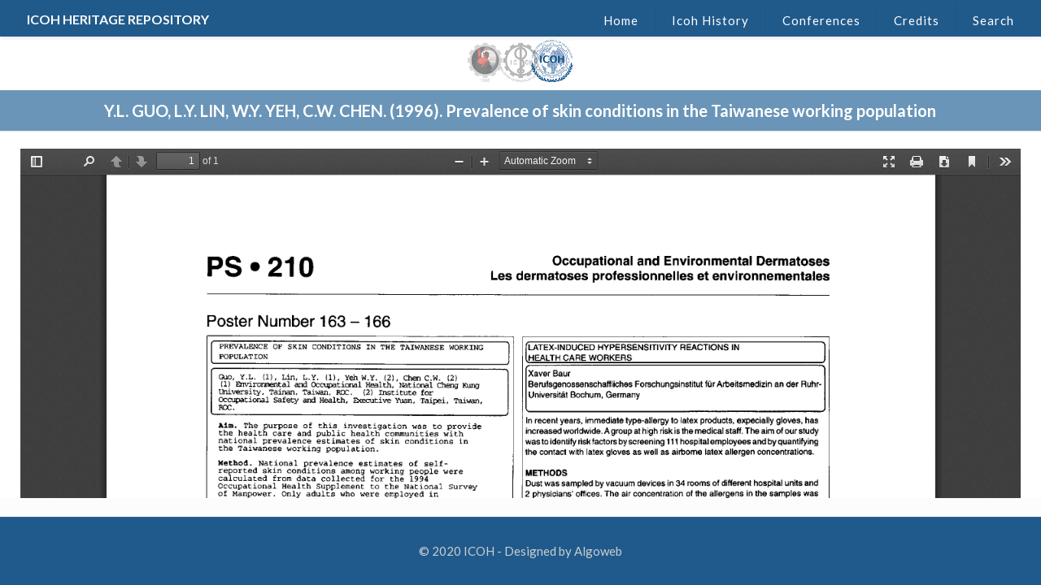

--- FILE ---
content_type: text/html; charset=UTF-8
request_url: http://repository.icohweb.org/prevalence-of-skin-conditions-in-the-taiwanese-working-population/
body_size: 88183
content:
<!DOCTYPE html>
<html class="no-js" lang="en-US">

<!-- head -->
<head>

<!-- meta -->
<meta charset="UTF-8" />
<meta name="viewport" content="width=device-width, initial-scale=1, maximum-scale=1" />

<link rel="shortcut icon" href="http://repository.icohweb.org/wp-content/uploads/2018/04/icona_icoh_6ys_icon.ico" />	
	

<!-- wp_head() -->
<title>Prevalence of skin conditions in the Taiwanese working population &#8211; Icoh</title>
<!-- script | dynamic -->
<script id="mfn-dnmc-config-js">
//<![CDATA[
window.mfn = {mobile_init:1240,nicescroll:40,parallax:"translate3d",responsive:1,retina_js:0};
window.mfn_prettyphoto = {disable:false,disableMobile:false,title:false,style:"pp_default",width:0,height:0};
window.mfn_sliders = {blog:0,clients:0,offer:0,portfolio:0,shop:0,slider:0,testimonials:0};
//]]>
</script>
<link rel='dns-prefetch' href='//fonts.googleapis.com' />
<link rel='dns-prefetch' href='//s.w.org' />
<link rel="alternate" type="application/rss+xml" title="Icoh &raquo; Feed" href="http://repository.icohweb.org/feed/" />
<link rel="alternate" type="application/rss+xml" title="Icoh &raquo; Comments Feed" href="http://repository.icohweb.org/comments/feed/" />
<link rel="alternate" type="application/rss+xml" title="Icoh &raquo; Prevalence of skin conditions in the Taiwanese working population Comments Feed" href="http://repository.icohweb.org/prevalence-of-skin-conditions-in-the-taiwanese-working-population/feed/" />
		<script type="text/javascript">
			window._wpemojiSettings = {"baseUrl":"https:\/\/s.w.org\/images\/core\/emoji\/11\/72x72\/","ext":".png","svgUrl":"https:\/\/s.w.org\/images\/core\/emoji\/11\/svg\/","svgExt":".svg","source":{"concatemoji":"http:\/\/repository.icohweb.org\/wp-includes\/js\/wp-emoji-release.min.js?ver=4.9.13"}};
			!function(a,b,c){function d(a,b){var c=String.fromCharCode;l.clearRect(0,0,k.width,k.height),l.fillText(c.apply(this,a),0,0);var d=k.toDataURL();l.clearRect(0,0,k.width,k.height),l.fillText(c.apply(this,b),0,0);var e=k.toDataURL();return d===e}function e(a){var b;if(!l||!l.fillText)return!1;switch(l.textBaseline="top",l.font="600 32px Arial",a){case"flag":return!(b=d([55356,56826,55356,56819],[55356,56826,8203,55356,56819]))&&(b=d([55356,57332,56128,56423,56128,56418,56128,56421,56128,56430,56128,56423,56128,56447],[55356,57332,8203,56128,56423,8203,56128,56418,8203,56128,56421,8203,56128,56430,8203,56128,56423,8203,56128,56447]),!b);case"emoji":return b=d([55358,56760,9792,65039],[55358,56760,8203,9792,65039]),!b}return!1}function f(a){var c=b.createElement("script");c.src=a,c.defer=c.type="text/javascript",b.getElementsByTagName("head")[0].appendChild(c)}var g,h,i,j,k=b.createElement("canvas"),l=k.getContext&&k.getContext("2d");for(j=Array("flag","emoji"),c.supports={everything:!0,everythingExceptFlag:!0},i=0;i<j.length;i++)c.supports[j[i]]=e(j[i]),c.supports.everything=c.supports.everything&&c.supports[j[i]],"flag"!==j[i]&&(c.supports.everythingExceptFlag=c.supports.everythingExceptFlag&&c.supports[j[i]]);c.supports.everythingExceptFlag=c.supports.everythingExceptFlag&&!c.supports.flag,c.DOMReady=!1,c.readyCallback=function(){c.DOMReady=!0},c.supports.everything||(h=function(){c.readyCallback()},b.addEventListener?(b.addEventListener("DOMContentLoaded",h,!1),a.addEventListener("load",h,!1)):(a.attachEvent("onload",h),b.attachEvent("onreadystatechange",function(){"complete"===b.readyState&&c.readyCallback()})),g=c.source||{},g.concatemoji?f(g.concatemoji):g.wpemoji&&g.twemoji&&(f(g.twemoji),f(g.wpemoji)))}(window,document,window._wpemojiSettings);
		</script>
		<style type="text/css">
img.wp-smiley,
img.emoji {
	display: inline !important;
	border: none !important;
	box-shadow: none !important;
	height: 1em !important;
	width: 1em !important;
	margin: 0 .07em !important;
	vertical-align: -0.1em !important;
	background: none !important;
	padding: 0 !important;
}
</style>
<link rel='stylesheet' id='cats-advanced-search-form-builder-css'  href='http://repository.icohweb.org/wp-content/plugins/advanced-search-form-builder/public/css/cats-advanced-search-form-builder-public.css?ver=1768717141' type='text/css' media='all' />
<link rel='stylesheet' id='cats-advanced-search-form-builder_css_select2-css'  href='http://repository.icohweb.org/wp-content/plugins/advanced-search-form-builder/public/assets/vendors/select2/select2.min.css?ver=1768717141' type='text/css' media='all' />
<link rel='stylesheet' id='cats-advanced-search-form-builder_app-css'  href='http://repository.icohweb.org/wp-content/plugins/advanced-search-form-builder/public/assets/css/app.css?ver=1768717141' type='text/css' media='all' />
<link rel='stylesheet' id='contact-form-7-css'  href='http://repository.icohweb.org/wp-content/plugins/contact-form-7/includes/css/styles.css?ver=5.0.1' type='text/css' media='all' />
<link rel='stylesheet' id='mfn-base-css'  href='http://repository.icohweb.org/wp-content/themes/betheme/css/base.css?ver=16.0.1' type='text/css' media='all' />
<link rel='stylesheet' id='mfn-layout-css'  href='http://repository.icohweb.org/wp-content/themes/betheme/css/layout.css?ver=16.0.1' type='text/css' media='all' />
<link rel='stylesheet' id='mfn-shortcodes-css'  href='http://repository.icohweb.org/wp-content/themes/betheme/css/shortcodes.css?ver=16.0.1' type='text/css' media='all' />
<link rel='stylesheet' id='mfn-animations-css'  href='http://repository.icohweb.org/wp-content/themes/betheme/assets/animations/animations.min.css?ver=16.0.1' type='text/css' media='all' />
<link rel='stylesheet' id='mfn-jquery-ui-css'  href='http://repository.icohweb.org/wp-content/themes/betheme/assets/ui/jquery.ui.all.css?ver=16.0.1' type='text/css' media='all' />
<link rel='stylesheet' id='mfn-prettyPhoto-css'  href='http://repository.icohweb.org/wp-content/themes/betheme/assets/prettyPhoto/prettyPhoto.css?ver=16.0.1' type='text/css' media='all' />
<link rel='stylesheet' id='mfn-jplayer-css'  href='http://repository.icohweb.org/wp-content/themes/betheme/assets/jplayer/css/jplayer.blue.monday.css?ver=16.0.1' type='text/css' media='all' />
<link rel='stylesheet' id='mfn-responsive-css'  href='http://repository.icohweb.org/wp-content/themes/betheme/css/responsive.css?ver=16.0.1' type='text/css' media='all' />
<link rel='stylesheet' id='Lato-css'  href='http://fonts.googleapis.com/css?family=Lato%3A1%2C300%2C400%2C400italic%2C700%2C700italic%2C900&#038;ver=4.9.13' type='text/css' media='all' />
<link rel='stylesheet' id='style-css'  href='http://repository.icohweb.org/wp-content/themes/betheme-child/style.css?ver=16.0.1' type='text/css' media='all' />
<script type='text/javascript' src='http://repository.icohweb.org/wp-includes/js/jquery/jquery.js?ver=1.12.4'></script>
<script type='text/javascript' src='http://repository.icohweb.org/wp-includes/js/jquery/jquery-migrate.min.js?ver=1.4.1'></script>
<script type='text/javascript' src='http://repository.icohweb.org/wp-content/plugins/advanced-search-form-builder/public/js/cats-advanced-search-form-builder-public.js?ver=1768717141'></script>
<script type='text/javascript' src='http://repository.icohweb.org/wp-content/plugins/advanced-search-form-builder/public/assets/vendors/select2/select2.min.js?ver=1768717141'></script>
<script type='text/javascript' src='http://repository.icohweb.org/wp-content/plugins/advanced-search-form-builder/public/assets/vendors/jquery-ui/jquery-ui.min.js?ver=1768717141'></script>
<script type='text/javascript' src='http://repository.icohweb.org/wp-content/plugins/advanced-search-form-builder/public/assets/js/app.js?ver=1768717141'></script>
<link rel='https://api.w.org/' href='http://repository.icohweb.org/wp-json/' />
<link rel="EditURI" type="application/rsd+xml" title="RSD" href="http://repository.icohweb.org/xmlrpc.php?rsd" />
<link rel="wlwmanifest" type="application/wlwmanifest+xml" href="http://repository.icohweb.org/wp-includes/wlwmanifest.xml" /> 
<link rel='prev' title='Skin reactivity to coolants in different guinea pig tests used to detect contact sensitizers' href='http://repository.icohweb.org/skin-reactivity-to-coolants-in-different-guinea-pig-tests-used-to-detect-contact-sensitizers/' />
<link rel='next' title='Les allergies cutanées dans une usine de décortication de crevettes' href='http://repository.icohweb.org/les-allergies-cutanees-dans-une-usine-de-decortication-de-crevettes/' />
<meta name="generator" content="WordPress 4.9.13" />
<link rel="canonical" href="http://repository.icohweb.org/prevalence-of-skin-conditions-in-the-taiwanese-working-population/" />
<link rel='shortlink' href='http://repository.icohweb.org/?p=207761' />
<link rel="alternate" type="application/json+oembed" href="http://repository.icohweb.org/wp-json/oembed/1.0/embed?url=http%3A%2F%2Frepository.icohweb.org%2Fprevalence-of-skin-conditions-in-the-taiwanese-working-population%2F" />
<link rel="alternate" type="text/xml+oembed" href="http://repository.icohweb.org/wp-json/oembed/1.0/embed?url=http%3A%2F%2Frepository.icohweb.org%2Fprevalence-of-skin-conditions-in-the-taiwanese-working-population%2F&#038;format=xml" />
<script>var asfbGlobal = {"endpoint":{"search":"http:\/\/repository.icohweb.org\/wp-json\/asfb\/v1\/search?","suggestion":"http:\/\/repository.icohweb.org\/wp-json\/asfb\/v1\/suggestion?"}}</script><!-- style | dynamic -->
<style id="mfn-dnmc-style-css">
@media only screen and (min-width: 1240px) {body:not(.header-simple) #Top_bar #menu{display:block!important}.tr-menu #Top_bar #menu{background:none!important}#Top_bar .menu > li > ul.mfn-megamenu{width:984px}#Top_bar .menu > li > ul.mfn-megamenu > li{float:left}#Top_bar .menu > li > ul.mfn-megamenu > li.mfn-megamenu-cols-1{width:100%}#Top_bar .menu > li > ul.mfn-megamenu > li.mfn-megamenu-cols-2{width:50%}#Top_bar .menu > li > ul.mfn-megamenu > li.mfn-megamenu-cols-3{width:33.33%}#Top_bar .menu > li > ul.mfn-megamenu > li.mfn-megamenu-cols-4{width:25%}#Top_bar .menu > li > ul.mfn-megamenu > li.mfn-megamenu-cols-5{width:20%}#Top_bar .menu > li > ul.mfn-megamenu > li.mfn-megamenu-cols-6{width:16.66%}#Top_bar .menu > li > ul.mfn-megamenu > li > ul{display:block!important;position:inherit;left:auto;top:auto;border-width:0 1px 0 0}#Top_bar .menu > li > ul.mfn-megamenu > li:last-child > ul{border:0}#Top_bar .menu > li > ul.mfn-megamenu > li > ul li{width:auto}#Top_bar .menu > li > ul.mfn-megamenu a.mfn-megamenu-title{text-transform:uppercase;font-weight:400;background:none}#Top_bar .menu > li > ul.mfn-megamenu a .menu-arrow{display:none}.menuo-right #Top_bar .menu > li > ul.mfn-megamenu{left:auto;right:0}.menuo-right #Top_bar .menu > li > ul.mfn-megamenu-bg{box-sizing:border-box}#Top_bar .menu > li > ul.mfn-megamenu-bg{padding:20px 166px 20px 20px;background-repeat:no-repeat;background-position:right bottom}.rtl #Top_bar .menu > li > ul.mfn-megamenu-bg{padding-left:166px;padding-right:20px;background-position:left bottom}#Top_bar .menu > li > ul.mfn-megamenu-bg > li{background:none}#Top_bar .menu > li > ul.mfn-megamenu-bg > li a{border:none}#Top_bar .menu > li > ul.mfn-megamenu-bg > li > ul{background:none!important;-webkit-box-shadow:0 0 0 0;-moz-box-shadow:0 0 0 0;box-shadow:0 0 0 0}.mm-vertical #Top_bar .container{position:relative;}.mm-vertical #Top_bar .top_bar_left{position:static;}.mm-vertical #Top_bar .menu > li ul{box-shadow:0 0 0 0 transparent!important;background-image:none;}.mm-vertical #Top_bar .menu > li > ul.mfn-megamenu{width:98%!important;margin:0 1%;padding:20px 0;}.mm-vertical.header-plain #Top_bar .menu > li > ul.mfn-megamenu{width:100%!important;margin:0;}.mm-vertical #Top_bar .menu > li > ul.mfn-megamenu > li{display:table-cell;float:none!important;width:10%;padding:0 15px;border-right:1px solid rgba(0, 0, 0, 0.05);}.mm-vertical #Top_bar .menu > li > ul.mfn-megamenu > li:last-child{border-right-width:0}.mm-vertical #Top_bar .menu > li > ul.mfn-megamenu > li.hide-border{border-right-width:0}.mm-vertical #Top_bar .menu > li > ul.mfn-megamenu > li a{border-bottom-width:0;padding:9px 15px;line-height:120%;}.mm-vertical #Top_bar .menu > li > ul.mfn-megamenu a.mfn-megamenu-title{font-weight:700;}.rtl .mm-vertical #Top_bar .menu > li > ul.mfn-megamenu > li:first-child{border-right-width:0}.rtl .mm-vertical #Top_bar .menu > li > ul.mfn-megamenu > li:last-child{border-right-width:1px}#Header_creative #Top_bar .menu > li > ul.mfn-megamenu{width:980px!important;margin:0;}.header-plain:not(.menuo-right) #Header .top_bar_left{width:auto!important}.header-stack.header-center #Top_bar #menu{display:inline-block!important}.header-simple #Top_bar #menu{display:none;height:auto;width:300px;bottom:auto;top:100%;right:1px;position:absolute;margin:0}.header-simple #Header a.responsive-menu-toggle{display:block;right:10px}.header-simple #Top_bar #menu > ul{width:100%;float:left}.header-simple #Top_bar #menu ul li{width:100%;padding-bottom:0;border-right:0;position:relative}.header-simple #Top_bar #menu ul li a{padding:0 20px;margin:0;display:block;height:auto;line-height:normal;border:none}.header-simple #Top_bar #menu ul li a:after{display:none}.header-simple #Top_bar #menu ul li a span{border:none;line-height:44px;display:inline;padding:0}.header-simple #Top_bar #menu ul li.submenu .menu-toggle{display:block;position:absolute;right:0;top:0;width:44px;height:44px;line-height:44px;font-size:30px;font-weight:300;text-align:center;cursor:pointer;color:#444;opacity:0.33;}.header-simple #Top_bar #menu ul li.submenu .menu-toggle:after{content:"+"}.header-simple #Top_bar #menu ul li.hover > .menu-toggle:after{content:"-"}.header-simple #Top_bar #menu ul li.hover a{border-bottom:0}.header-simple #Top_bar #menu ul.mfn-megamenu li .menu-toggle{display:none}.header-simple #Top_bar #menu ul li ul{position:relative!important;left:0!important;top:0;padding:0;margin:0!important;width:auto!important;background-image:none}.header-simple #Top_bar #menu ul li ul li{width:100%!important;display:block;padding:0;}.header-simple #Top_bar #menu ul li ul li a{padding:0 20px 0 30px}.header-simple #Top_bar #menu ul li ul li a .menu-arrow{display:none}.header-simple #Top_bar #menu ul li ul li a span{padding:0}.header-simple #Top_bar #menu ul li ul li a span:after{display:none!important}.header-simple #Top_bar .menu > li > ul.mfn-megamenu a.mfn-megamenu-title{text-transform:uppercase;font-weight:400}.header-simple #Top_bar .menu > li > ul.mfn-megamenu > li > ul{display:block!important;position:inherit;left:auto;top:auto}.header-simple #Top_bar #menu ul li ul li ul{border-left:0!important;padding:0;top:0}.header-simple #Top_bar #menu ul li ul li ul li a{padding:0 20px 0 40px}.rtl.header-simple #Top_bar #menu{left:1px;right:auto}.rtl.header-simple #Top_bar a.responsive-menu-toggle{left:10px;right:auto}.rtl.header-simple #Top_bar #menu ul li.submenu .menu-toggle{left:0;right:auto}.rtl.header-simple #Top_bar #menu ul li ul{left:auto!important;right:0!important}.rtl.header-simple #Top_bar #menu ul li ul li a{padding:0 30px 0 20px}.rtl.header-simple #Top_bar #menu ul li ul li ul li a{padding:0 40px 0 20px}.menu-highlight #Top_bar .menu > li{margin:0 2px}.menu-highlight:not(.header-creative) #Top_bar .menu > li > a{margin:20px 0;padding:0;-webkit-border-radius:5px;border-radius:5px}.menu-highlight #Top_bar .menu > li > a:after{display:none}.menu-highlight #Top_bar .menu > li > a span:not(.description){line-height:50px}.menu-highlight #Top_bar .menu > li > a span.description{display:none}.menu-highlight.header-stack #Top_bar .menu > li > a{margin:10px 0!important}.menu-highlight.header-stack #Top_bar .menu > li > a span:not(.description){line-height:40px}.menu-highlight.header-transparent #Top_bar .menu > li > a{margin:5px 0}.menu-highlight.header-simple #Top_bar #menu ul li,.menu-highlight.header-creative #Top_bar #menu ul li{margin:0}.menu-highlight.header-simple #Top_bar #menu ul li > a,.menu-highlight.header-creative #Top_bar #menu ul li > a{-webkit-border-radius:0;border-radius:0}.menu-highlight:not(.header-fixed):not(.header-simple) #Top_bar.is-sticky .menu > li > a{margin:10px 0!important;padding:5px 0!important}.menu-highlight:not(.header-fixed):not(.header-simple) #Top_bar.is-sticky .menu > li > a span{line-height:30px!important}.header-modern.menu-highlight.menuo-right .menu_wrapper{margin-right:20px}.menu-line-below #Top_bar .menu > li > a:after{top:auto;bottom:-4px}.menu-line-below #Top_bar.is-sticky .menu > li > a:after{top:auto;bottom:-4px}.menu-line-below-80 #Top_bar:not(.is-sticky) .menu > li > a:after{height:4px;left:10%;top:50%;margin-top:20px;width:80%}.menu-line-below-80-1 #Top_bar:not(.is-sticky) .menu > li > a:after{height:1px;left:10%;top:50%;margin-top:20px;width:80%}.menu-link-color #Top_bar .menu > li > a:after{display:none!important}.menu-arrow-top #Top_bar .menu > li > a:after{background:none repeat scroll 0 0 rgba(0,0,0,0)!important;border-color:#ccc transparent transparent;border-style:solid;border-width:7px 7px 0;display:block;height:0;left:50%;margin-left:-7px;top:0!important;width:0}.menu-arrow-top.header-transparent #Top_bar .menu > li > a:after,.menu-arrow-top.header-plain #Top_bar .menu > li > a:after{display:none}.menu-arrow-top #Top_bar.is-sticky .menu > li > a:after{top:0!important}.menu-arrow-bottom #Top_bar .menu > li > a:after{background:none!important;border-color:transparent transparent #ccc;border-style:solid;border-width:0 7px 7px;display:block;height:0;left:50%;margin-left:-7px;top:auto;bottom:0;width:0}.menu-arrow-bottom.header-transparent #Top_bar .menu > li > a:after,.menu-arrow-bottom.header-plain #Top_bar .menu > li > a:after{display:none}.menu-arrow-bottom #Top_bar.is-sticky .menu > li > a:after{top:auto;bottom:0}.menuo-no-borders #Top_bar .menu > li > a span:not(.description){border-right-width:0}.menuo-no-borders #Header_creative #Top_bar .menu > li > a span{border-bottom-width:0}.menuo-right #Top_bar .menu_wrapper{float:right}.menuo-right.header-stack:not(.header-center) #Top_bar .menu_wrapper{margin-right:150px}body.header-creative{padding-left:50px}body.header-creative.header-open{padding-left:250px}body.error404,body.under-construction,body.template-blank{padding-left:0!important}.header-creative.footer-fixed #Footer,.header-creative.footer-sliding #Footer,.header-creative.footer-stick #Footer.is-sticky{box-sizing:border-box;padding-left:50px;}.header-open.footer-fixed #Footer,.header-open.footer-sliding #Footer,.header-creative.footer-stick #Footer.is-sticky{padding-left:250px;}.header-rtl.header-creative.footer-fixed #Footer,.header-rtl.header-creative.footer-sliding #Footer,.header-rtl.header-creative.footer-stick #Footer.is-sticky{padding-left:0;padding-right:50px;}.header-rtl.header-open.footer-fixed #Footer,.header-rtl.header-open.footer-sliding #Footer,.header-rtl.header-creative.footer-stick #Footer.is-sticky{padding-right:250px;}#Header_creative{background:#fff;position:fixed;width:250px;height:100%;left:-200px;top:0;z-index:9002;-webkit-box-shadow:2px 0 4px 2px rgba(0,0,0,.15);box-shadow:2px 0 4px 2px rgba(0,0,0,.15)}#Header_creative .container{width:100%}#Header_creative .creative-wrapper{display:none}#Header_creative a.creative-menu-toggle{display:block;width:34px;height:34px;line-height:34px;font-size:22px;text-align:center;position:absolute;top:10px;right:8px;border-radius:3px}.admin-bar #Header_creative a.creative-menu-toggle{top:42px}#Header_creative #Top_bar{position:static;width:100%}#Header_creative #Top_bar .top_bar_left{width:100%!important;float:none}#Header_creative #Top_bar .top_bar_right{width:100%!important;float:none;height:auto;margin-bottom:35px;text-align:center;padding:0 20px;top:0;-webkit-box-sizing:border-box;-moz-box-sizing:border-box;box-sizing:border-box}#Header_creative #Top_bar .top_bar_right:before{display:none}#Header_creative #Top_bar .top_bar_right_wrapper{top:0}#Header_creative #Top_bar .logo{float:none;text-align:center;margin:15px 0}#Header_creative #Top_bar .menu_wrapper{float:none;margin:0 0 30px}#Header_creative #Top_bar .menu > li{width:100%;float:none;position:relative}#Header_creative #Top_bar .menu > li > a{padding:0;text-align:center}#Header_creative #Top_bar .menu > li > a:after{display:none}#Header_creative #Top_bar .menu > li > a span{border-right:0;border-bottom-width:1px;line-height:38px}#Header_creative #Top_bar .menu li ul{left:100%;right:auto;top:0;box-shadow:2px 2px 2px 0 rgba(0,0,0,0.03);-webkit-box-shadow:2px 2px 2px 0 rgba(0,0,0,0.03)}#Header_creative #Top_bar .menu > li > ul.mfn-megamenu{width:700px!important;}#Header_creative #Top_bar .menu > li > ul.mfn-megamenu > li > ul{left:0}#Header_creative #Top_bar .menu li ul li a{padding-top:9px;padding-bottom:8px}#Header_creative #Top_bar .menu li ul li ul{top:0!important}#Header_creative #Top_bar .menu > li > a span.description{display:block;font-size:13px;line-height:28px!important;clear:both}#Header_creative #Top_bar .search_wrapper{left:100%;top:auto;bottom:0}#Header_creative #Top_bar a#header_cart{display:inline-block;float:none;top:3px}#Header_creative #Top_bar a#search_button{display:inline-block;float:none;top:3px}#Header_creative #Top_bar .wpml-languages{display:inline-block;float:none;top:0}#Header_creative #Top_bar .wpml-languages.enabled:hover a.active{padding-bottom:9px}#Header_creative #Top_bar a.button.action_button{display:inline-block;float:none;top:16px;margin:0}#Header_creative #Top_bar .banner_wrapper{display:block;text-align:center}#Header_creative #Top_bar .banner_wrapper img{max-width:100%;height:auto;display:inline-block}#Header_creative #Action_bar{position:absolute;bottom:0;top:auto;clear:both;padding:0 20px;-webkit-box-sizing:border-box;-moz-box-sizing:border-box;box-sizing:border-box}#Header_creative #Action_bar .social{float:none;text-align:center;padding:5px 0 15px}#Header_creative #Action_bar .social li{margin-bottom:2px}#Header_creative .social li a{color:rgba(0,0,0,.5)}#Header_creative .social li a:hover{color:#000}#Header_creative .creative-social{position:absolute;bottom:10px;right:0;width:50px}#Header_creative .creative-social li{display:block;float:none;width:100%;text-align:center;margin-bottom:5px}.header-creative .fixed-nav.fixed-nav-prev{margin-left:50px}.header-creative.header-open .fixed-nav.fixed-nav-prev{margin-left:250px}.menuo-last #Header_creative #Top_bar .menu li.last ul{top:auto;bottom:0}.header-open #Header_creative{left:0}.header-open #Header_creative .creative-wrapper{display:block}.header-open #Header_creative .creative-menu-toggle,.header-open #Header_creative .creative-social{display:none}body.header-rtl.header-creative{padding-left:0;padding-right:50px}.header-rtl #Header_creative{left:auto;right:-200px}.header-rtl.nice-scroll #Header_creative{margin-right:10px}.header-rtl #Header_creative a.creative-menu-toggle{left:8px;right:auto}.header-rtl #Header_creative .creative-social{left:0;right:auto}.header-rtl #Footer #back_to_top.sticky{right:125px}.header-rtl #popup_contact{right:70px}.header-rtl #Header_creative #Top_bar .menu li ul{left:auto;right:100%}.header-rtl #Header_creative #Top_bar .search_wrapper{left:auto;right:100%;}.header-rtl .fixed-nav.fixed-nav-prev{margin-left:0!important}.header-rtl .fixed-nav.fixed-nav-next{margin-right:50px}body.header-rtl.header-creative.header-open{padding-left:0;padding-right:250px!important}.header-rtl.header-open #Header_creative{left:auto;right:0}.header-rtl.header-open #Footer #back_to_top.sticky{right:325px}.header-rtl.header-open #popup_contact{right:270px}.header-rtl.header-open .fixed-nav.fixed-nav-next{margin-right:250px}.header-creative .vc_row[data-vc-full-width]{padding-left:50px}.header-creative.header-open .vc_row[data-vc-full-width]{padding-left:250px}.header-open .vc_parallax .vc_parallax-inner { left:auto; width: calc(100% - 250px); }.header-open.header-rtl .vc_parallax .vc_parallax-inner { left:0; right:auto; }#Header_creative.scroll{height:100%;overflow-y:auto}#Header_creative.scroll:not(.dropdown) .menu li ul{display:none!important}#Header_creative.scroll #Action_bar{position:static}#Header_creative.dropdown{outline:none}#Header_creative.dropdown #Top_bar .menu_wrapper{float:left}#Header_creative.dropdown #Top_bar #menu ul li{position:relative;float:left}#Header_creative.dropdown #Top_bar #menu ul li a:after{display:none}#Header_creative.dropdown #Top_bar #menu ul li a span{line-height:38px;padding:0}#Header_creative.dropdown #Top_bar #menu ul li.submenu .menu-toggle{display:block;position:absolute;right:0;top:0;width:38px;height:38px;line-height:38px;font-size:26px;font-weight:300;text-align:center;cursor:pointer;color:#444;opacity:0.33;}#Header_creative.dropdown #Top_bar #menu ul li.submenu .menu-toggle:after{content:"+"}#Header_creative.dropdown #Top_bar #menu ul li.hover > .menu-toggle:after{content:"-"}#Header_creative.dropdown #Top_bar #menu ul li.hover a{border-bottom:0}#Header_creative.dropdown #Top_bar #menu ul.mfn-megamenu li .menu-toggle{display:none}#Header_creative.dropdown #Top_bar #menu ul li ul{position:relative!important;left:0!important;top:0;padding:0;margin-left:0!important;width:auto!important;background-image:none}#Header_creative.dropdown #Top_bar #menu ul li ul li{width:100%!important}#Header_creative.dropdown #Top_bar #menu ul li ul li a{padding:0 10px;text-align:center}#Header_creative.dropdown #Top_bar #menu ul li ul li a .menu-arrow{display:none}#Header_creative.dropdown #Top_bar #menu ul li ul li a span{padding:0}#Header_creative.dropdown #Top_bar #menu ul li ul li a span:after{display:none!important}#Header_creative.dropdown #Top_bar .menu > li > ul.mfn-megamenu a.mfn-megamenu-title{text-transform:uppercase;font-weight:400}#Header_creative.dropdown #Top_bar .menu > li > ul.mfn-megamenu > li > ul{display:block!important;position:inherit;left:auto;top:auto}#Header_creative.dropdown #Top_bar #menu ul li ul li ul{border-left:0!important;padding:0;top:0}}@media only screen and (min-width: 9999px) {#Top_bar.is-sticky{position:fixed!important;width:100%;left:0;top:-60px;height:60px;z-index:701;background:#fff;opacity:.97;filter:alpha(opacity = 97);-webkit-box-shadow:0 2px 5px 0 rgba(0,0,0,0.1);-moz-box-shadow:0 2px 5px 0 rgba(0,0,0,0.1);box-shadow:0 2px 5px 0 rgba(0,0,0,0.1)}.layout-boxed.header-boxed #Top_bar.is-sticky{max-width:1240px;left:50%;-webkit-transform:translateX(-50%);transform:translateX(-50%)}.layout-boxed.header-boxed.nice-scroll #Top_bar.is-sticky{margin-left:-5px}#Top_bar.is-sticky .top_bar_left,#Top_bar.is-sticky .top_bar_right,#Top_bar.is-sticky .top_bar_right:before{background:none}#Top_bar.is-sticky .top_bar_right{top:-4px;height:auto;}#Top_bar.is-sticky .top_bar_right_wrapper{top:15px}.header-plain #Top_bar.is-sticky .top_bar_right_wrapper{top:0}#Top_bar.is-sticky .logo{width:auto;margin:0 30px 0 20px;padding:0}#Top_bar.is-sticky #logo{padding:5px 0!important;height:50px!important;line-height:50px!important}#Top_bar.is-sticky #logo img:not(.svg){max-height:35px;width:auto!important}#Top_bar.is-sticky #logo img.logo-main{display:none}#Top_bar.is-sticky #logo img.logo-sticky{display:inline}#Top_bar.is-sticky .menu_wrapper{clear:none}#Top_bar.is-sticky .menu_wrapper .menu > li > a{padding:15px 0}#Top_bar.is-sticky .menu > li > a,#Top_bar.is-sticky .menu > li > a span{line-height:30px}#Top_bar.is-sticky .menu > li > a:after{top:auto;bottom:-4px}#Top_bar.is-sticky .menu > li > a span.description{display:none}#Top_bar.is-sticky .secondary_menu_wrapper,#Top_bar.is-sticky .banner_wrapper{display:none}.header-overlay #Top_bar.is-sticky{display:none}.sticky-dark #Top_bar.is-sticky{background:rgba(0,0,0,.8)}.sticky-dark #Top_bar.is-sticky #menu{background:rgba(0,0,0,.8)}.sticky-dark #Top_bar.is-sticky .menu > li > a{color:#fff}.sticky-dark #Top_bar.is-sticky .top_bar_right a{color:rgba(255,255,255,.5)}.sticky-dark #Top_bar.is-sticky .wpml-languages a.active,.sticky-dark #Top_bar.is-sticky .wpml-languages ul.wpml-lang-dropdown{background:rgba(0,0,0,0.3);border-color:rgba(0,0,0,0.1)}}@media only screen and (max-width: 1239px){.header_placeholder{height:0!important}#Top_bar #menu{display:none;height:auto;width:300px;bottom:auto;top:100%;right:1px;position:absolute;margin:0}#Top_bar a.responsive-menu-toggle{display:block}#Top_bar #menu > ul{width:100%;float:left}#Top_bar #menu ul li{width:100%;padding-bottom:0;border-right:0;position:relative}#Top_bar #menu ul li a{padding:0 25px;margin:0;display:block;height:auto;line-height:normal;border:none}#Top_bar #menu ul li a:after{display:none}#Top_bar #menu ul li a span{border:none;line-height:44px;display:inline;padding:0}#Top_bar #menu ul li a span.description{margin:0 0 0 5px}#Top_bar #menu ul li.submenu .menu-toggle{display:block;position:absolute;right:15px;top:0;width:44px;height:44px;line-height:44px;font-size:30px;font-weight:300;text-align:center;cursor:pointer;color:#444;opacity:0.33;}#Top_bar #menu ul li.submenu .menu-toggle:after{content:"+"}#Top_bar #menu ul li.hover > .menu-toggle:after{content:"-"}#Top_bar #menu ul li.hover a{border-bottom:0}#Top_bar #menu ul li a span:after{display:none!important}#Top_bar #menu ul.mfn-megamenu li .menu-toggle{display:none}#Top_bar #menu ul li ul{position:relative!important;left:0!important;top:0;padding:0;margin-left:0!important;width:auto!important;background-image:none!important;box-shadow:0 0 0 0 transparent!important;-webkit-box-shadow:0 0 0 0 transparent!important}#Top_bar #menu ul li ul li{width:100%!important}#Top_bar #menu ul li ul li a{padding:0 20px 0 35px}#Top_bar #menu ul li ul li a .menu-arrow{display:none}#Top_bar #menu ul li ul li a span{padding:0}#Top_bar #menu ul li ul li a span:after{display:none!important}#Top_bar .menu > li > ul.mfn-megamenu a.mfn-megamenu-title{text-transform:uppercase;font-weight:400}#Top_bar .menu > li > ul.mfn-megamenu > li > ul{display:block!important;position:inherit;left:auto;top:auto}#Top_bar #menu ul li ul li ul{border-left:0!important;padding:0;top:0}#Top_bar #menu ul li ul li ul li a{padding:0 20px 0 45px}.rtl #Top_bar #menu{left:1px;right:auto}.rtl #Top_bar a.responsive-menu-toggle{left:20px;right:auto}.rtl #Top_bar #menu ul li.submenu .menu-toggle{left:15px;right:auto;border-left:none;border-right:1px solid #eee}.rtl #Top_bar #menu ul li ul{left:auto!important;right:0!important}.rtl #Top_bar #menu ul li ul li a{padding:0 30px 0 20px}.rtl #Top_bar #menu ul li ul li ul li a{padding:0 40px 0 20px}.header-stack .menu_wrapper a.responsive-menu-toggle{position:static!important;margin:11px 0!important}.header-stack .menu_wrapper #menu{left:0;right:auto}.rtl.header-stack #Top_bar #menu{left:auto;right:0}.admin-bar #Header_creative{top:32px}.header-creative.layout-boxed{padding-top:85px}.header-creative.layout-full-width #Wrapper{padding-top:60px}#Header_creative{position:fixed;width:100%;left:0!important;top:0;z-index:1001}#Header_creative .creative-wrapper{display:block!important;opacity:1!important;filter:alpha(opacity=100)!important}#Header_creative .creative-menu-toggle,#Header_creative .creative-social{display:none!important;opacity:1!important;filter:alpha(opacity=100)!important}#Header_creative #Top_bar{position:static;width:100%}#Header_creative #Top_bar #logo{height:50px;line-height:50px;padding:5px 0}#Header_creative #Top_bar #logo img{max-height:40px}.logo-no-sticky-padding #Header_creative #Top_bar #logo{height:60px;line-height:60px;padding:0}.logo-no-sticky-padding #Header_creative #Top_bar #logo img{max-height:60px}#Header_creative #Top_bar #header_cart{top:21px}#Header_creative #Top_bar #search_button{top:20px}#Header_creative #Top_bar .wpml-languages{top:11px}#Header_creative #Top_bar .action_button{top:9px}#Header_creative #Top_bar .top_bar_right{height:60px;top:0}#Header_creative #Top_bar .top_bar_right:before{display:none}#Header_creative #Top_bar .top_bar_right_wrapper{top:0}#Header_creative #Action_bar{display:none}#Header_creative.scroll{overflow:visible!important}}#Header_wrapper, #Intro {background-color: #75e985;}#Subheader {background-color: rgba(85, 107, 75, 0);}.header-classic #Action_bar, .header-fixed #Action_bar, .header-plain #Action_bar, .header-split #Action_bar, .header-stack #Action_bar {background-color: #2C2C2C;}#Sliding-top {background-color: #0c0f19;}#Sliding-top a.sliding-top-control {border-right-color: #0c0f19;}#Sliding-top.st-center a.sliding-top-control,#Sliding-top.st-left a.sliding-top-control {border-top-color: #0c0f19;}#Footer {background-color: #0c0f19;}body, ul.timeline_items, .icon_box a .desc, .icon_box a:hover .desc, .feature_list ul li a, .list_item a, .list_item a:hover,.widget_recent_entries ul li a, .flat_box a, .flat_box a:hover, .story_box .desc, .content_slider.carouselul li a .title,.content_slider.flat.description ul li .desc, .content_slider.flat.description ul li a .desc, .post-nav.minimal a i {color: #000000;}.post-nav.minimal a svg {fill: #000000;}.themecolor, .opening_hours .opening_hours_wrapper li span, .fancy_heading_icon .icon_top,.fancy_heading_arrows .icon-right-dir, .fancy_heading_arrows .icon-left-dir, .fancy_heading_line .title,.button-love a.mfn-love, .format-link .post-title .icon-link, .pager-single > span, .pager-single a:hover,.widget_meta ul, .widget_pages ul, .widget_rss ul, .widget_mfn_recent_comments ul li:after, .widget_archive ul, .widget_recent_comments ul li:after, .widget_nav_menu ul, .woocommerce ul.products li.product .price, .shop_slider .shop_slider_ul li .item_wrapper .price, .woocommerce-page ul.products li.product .price, .widget_price_filter .price_label .from, .widget_price_filter .price_label .to,.woocommerce ul.product_list_widget li .quantity .amount, .woocommerce .product div.entry-summary .price, .woocommerce .star-rating span,#Error_404 .error_pic i, .style-simple #Filters .filters_wrapper ul li a:hover, .style-simple #Filters .filters_wrapper ul li.current-cat a,.style-simple .quick_fact .title {color: #000000;}.themebg,#comments .commentlist > li .reply a.comment-reply-link,div.jp-interface,#Filters .filters_wrapper ul li a:hover,#Filters .filters_wrapper ul li.current-cat a,.fixed-nav .arrow,.offer_thumb .slider_pagination a:before,.offer_thumb .slider_pagination a.selected:after,.pager .pages a:hover,.pager .pages a.active,.pager .pages span.page-numbers.current,.pager-single span:after,.portfolio_group.exposure .portfolio-item .desc-inner .line,.Recent_posts ul li .desc:after,.Recent_posts ul li .photo .c,.slider_pagination a.selected,.slider_pagination .slick-active a,.slider_pagination a.selected:after,.slider_pagination .slick-active a:after,.testimonials_slider .slider_images,.testimonials_slider .slider_images a:after,.testimonials_slider .slider_images:before,#Top_bar a#header_cart span,.widget_categories ul,.widget_mfn_menu ul li a:hover,.widget_mfn_menu ul li.current-menu-item:not(.current-menu-ancestor) > a,.widget_mfn_menu ul li.current_page_item:not(.current_page_ancestor) > a,.widget_product_categories ul,.widget_recent_entries ul li:after,.woocommerce-account table.my_account_orders .order-number a,.woocommerce-MyAccount-navigation ul li.is-active a, .style-simple .accordion .question:after,.style-simple .faq .question:after,.style-simple .icon_box .desc_wrapper .title:before,.style-simple #Filters .filters_wrapper ul li a:after,.style-simple .article_box .desc_wrapper p:after,.style-simple .sliding_box .desc_wrapper:after,.style-simple .trailer_box:hover .desc,.tp-bullets.simplebullets.round .bullet.selected,.tp-bullets.simplebullets.round .bullet.selected:after,.tparrows.default,.tp-bullets.tp-thumbs .bullet.selected:after{background-color: #000000;}.Latest_news ul li .photo, .style-simple .opening_hours .opening_hours_wrapper li label,.style-simple .timeline_items li:hover h3, .style-simple .timeline_items li:nth-child(even):hover h3, .style-simple .timeline_items li:hover .desc, .style-simple .timeline_items li:nth-child(even):hover,.style-simple .offer_thumb .slider_pagination a.selected {border-color: #000000;}a {color: #252525;}a:hover {color: #000000;}*::-moz-selection {background-color: #252525;}*::selection {background-color: #252525;}.blockquote p.author span, .counter .desc_wrapper .title, .article_box .desc_wrapper p, .team .desc_wrapper p.subtitle, .pricing-box .plan-header p.subtitle, .pricing-box .plan-header .price sup.period, .chart_box p, .fancy_heading .inside,.fancy_heading_line .slogan, .post-meta, .post-meta a, .post-footer, .post-footer a span.label, .pager .pages a, .button-love a .label,.pager-single a, #comments .commentlist > li .comment-author .says, .fixed-nav .desc .date, .filters_buttons li.label, .Recent_posts ul li a .desc .date,.widget_recent_entries ul li .post-date, .tp_recent_tweets .twitter_time, .widget_price_filter .price_label, .shop-filters .woocommerce-result-count,.woocommerce ul.product_list_widget li .quantity, .widget_shopping_cart ul.product_list_widget li dl, .product_meta .posted_in,.woocommerce .shop_table .product-name .variation > dd, .shipping-calculator-button:after,.shop_slider .shop_slider_ul li .item_wrapper .price del,.testimonials_slider .testimonials_slider_ul li .author span, .testimonials_slider .testimonials_slider_ul li .author span a, .Latest_news ul li .desc_footer {color: #a8a8a8;}h1, h1 a, h1 a:hover, .text-logo #logo { color: #000000; }h2, h2 a, h2 a:hover { color: #000000; }h3, h3 a, h3 a:hover { color: #000000; }h4, h4 a, h4 a:hover, .style-simple .sliding_box .desc_wrapper h4 { color: #000000; }h5, h5 a, h5 a:hover { color: #000000; }h6, h6 a, h6 a:hover, a.content_link .title { color: #000000; }.dropcap, .highlight:not(.highlight_image) {background-color: #000000;}a.button, a.tp-button {background-color: #f7f7f7;color: #747474;}.button-stroke a.button, .button-stroke a.button .button_icon i, .button-stroke a.tp-button {border-color: #f7f7f7;color: #747474;}.button-stroke a:hover.button, .button-stroke a:hover.tp-button {background-color: #f7f7f7 !important;color: #fff;}a.button_theme, a.tp-button.button_theme,button, input[type="submit"], input[type="reset"], input[type="button"] {background-color: #000000;color: #fff;}.button-stroke a.button.button_theme:not(.action_button), .button-stroke a.button.button_theme:not(.action_button),.button-stroke a.button.button_theme .button_icon i, .button-stroke a.tp-button.button_theme,.button-stroke button, .button-stroke input[type="submit"], .button-stroke input[type="reset"], .button-stroke input[type="button"] {border-color: #000000;color: #000000 !important;}.button-stroke a.button.button_theme:hover, .button-stroke a.tp-button.button_theme:hover,.button-stroke button:hover, .button-stroke input[type="submit"]:hover, .button-stroke input[type="reset"]:hover, .button-stroke input[type="button"]:hover {background-color: #000000 !important;color: #fff !important;}a.mfn-link { color: #656B6F; }a.mfn-link-2 span, a:hover.mfn-link-2 span:before, a.hover.mfn-link-2 span:before, a.mfn-link-5 span, a.mfn-link-8:after, a.mfn-link-8:before { background: #252525; }a:hover.mfn-link { color: #252525;}a.mfn-link-2 span:before, a:hover.mfn-link-4:before, a:hover.mfn-link-4:after, a.hover.mfn-link-4:before, a.hover.mfn-link-4:after, a.mfn-link-5:before, a.mfn-link-7:after, a.mfn-link-7:before { background: #000000; }a.mfn-link-6:before {border-bottom-color: #000000;}.woocommerce a.button, .woocommerce .quantity input.plus, .woocommerce .quantity input.minus {background-color: #f7f7f7 !important;color: #747474 !important;}.woocommerce a.button_theme, .woocommerce a.checkout-button, .woocommerce button.button,.woocommerce .button.add_to_cart_button, .woocommerce .button.product_type_external,.woocommerce input[type="submit"], .woocommerce input[type="reset"], .woocommerce input[type="button"],.button-stroke .woocommerce a.checkout-button {background-color: #000000 !important;color: #fff !important;}.column_column ul, .column_column ol, .the_content_wrapper ul, .the_content_wrapper ol {color: #737E86;}.hr_color, .hr_color hr, .hr_dots span {color: #000000;background: #000000;}.hr_zigzag i {color: #000000;} .highlight-left:after,.highlight-right:after {background: #ffffff;}@media only screen and (max-width: 767px) {.highlight-left .wrap:first-child,.highlight-right .wrap:last-child {background: #ffffff;}}#Header .top_bar_left, .header-classic #Top_bar, .header-plain #Top_bar, .header-stack #Top_bar, .header-split #Top_bar,.header-fixed #Top_bar, .header-below #Top_bar, #Header_creative, #Top_bar #menu, .sticky-tb-color #Top_bar.is-sticky {background-color: #195588;}#Top_bar .wpml-languages a.active, #Top_bar .wpml-languages ul.wpml-lang-dropdown {background-color: #195588;}#Top_bar .top_bar_right:before {background-color: #e3e3e3;}#Header .top_bar_right {background-color: #f5f5f5;}#Top_bar .top_bar_right a:not(.action_button) { color: #444444;}#Top_bar .menu > li > a,#Top_bar #menu ul li.submenu .menu-toggle { color: #ffffff;}#Top_bar .menu > li.current-menu-item > a,#Top_bar .menu > li.current_page_item > a,#Top_bar .menu > li.current-menu-parent > a,#Top_bar .menu > li.current-page-parent > a,#Top_bar .menu > li.current-menu-ancestor > a,#Top_bar .menu > li.current-page-ancestor > a,#Top_bar .menu > li.current_page_ancestor > a,#Top_bar .menu > li.hover > a { color: #cccccc; }#Top_bar .menu > li a:after { background: #cccccc; }.menuo-arrows #Top_bar .menu > li.submenu > a > span:not(.description)::after { border-top-color: #ffffff;}#Top_bar .menu > li.current-menu-item.submenu > a > span:not(.description)::after,#Top_bar .menu > li.current_page_item.submenu > a > span:not(.description)::after,#Top_bar .menu > li.current-menu-parent.submenu > a > span:not(.description)::after,#Top_bar .menu > li.current-page-parent.submenu > a > span:not(.description)::after,#Top_bar .menu > li.current-menu-ancestor.submenu > a > span:not(.description)::after,#Top_bar .menu > li.current-page-ancestor.submenu > a > span:not(.description)::after,#Top_bar .menu > li.current_page_ancestor.submenu > a > span:not(.description)::after,#Top_bar .menu > li.hover.submenu > a > span:not(.description)::after { border-top-color: #cccccc; }.menu-highlight #Top_bar #menu > ul > li.current-menu-item > a,.menu-highlight #Top_bar #menu > ul > li.current_page_item > a,.menu-highlight #Top_bar #menu > ul > li.current-menu-parent > a,.menu-highlight #Top_bar #menu > ul > li.current-page-parent > a,.menu-highlight #Top_bar #menu > ul > li.current-menu-ancestor > a,.menu-highlight #Top_bar #menu > ul > li.current-page-ancestor > a,.menu-highlight #Top_bar #menu > ul > li.current_page_ancestor > a,.menu-highlight #Top_bar #menu > ul > li.hover > a { background: #141414; }.menu-arrow-bottom #Top_bar .menu > li > a:after { border-bottom-color: #cccccc;}.menu-arrow-top #Top_bar .menu > li > a:after {border-top-color: #cccccc;}.header-plain #Top_bar .menu > li.current-menu-item > a,.header-plain #Top_bar .menu > li.current_page_item > a,.header-plain #Top_bar .menu > li.current-menu-parent > a,.header-plain #Top_bar .menu > li.current-page-parent > a,.header-plain #Top_bar .menu > li.current-menu-ancestor > a,.header-plain #Top_bar .menu > li.current-page-ancestor > a,.header-plain #Top_bar .menu > li.current_page_ancestor > a,.header-plain #Top_bar .menu > li.hover > a,.header-plain #Top_bar a:hover#header_cart,.header-plain #Top_bar a:hover#search_button,.header-plain #Top_bar .wpml-languages:hover,.header-plain #Top_bar .wpml-languages ul.wpml-lang-dropdown {background: #141414; color: #cccccc;}.header-plain #Top_bar,.header-plain #Top_bar .menu > li > a span:not(.description),.header-plain #Top_bar a#header_cart,.header-plain #Top_bar a#search_button,.header-plain #Top_bar .wpml-languages,.header-plain #Top_bar a.button.action_button {border-color: #1B1B1B;}#Top_bar .menu > li ul {background-color: #F2F2F2;}#Top_bar .menu > li ul li a {color: #5f5f5f;}#Top_bar .menu > li ul li a:hover,#Top_bar .menu > li ul li.hover > a {color: #2e2e2e;}#Top_bar .search_wrapper { background: #000000; }.overlay-menu-toggle {color: #000000 !important; background: #F4F4F4; }#Overlay {background: rgba(0, 0, 0, 0.95);}#overlay-menu ul li a, .header-overlay .overlay-menu-toggle.focus {color: #ffffff;}#overlay-menu ul li.current-menu-item > a,#overlay-menu ul li.current_page_item > a,#overlay-menu ul li.current-menu-parent > a,#overlay-menu ul li.current-page-parent > a,#overlay-menu ul li.current-menu-ancestor > a,#overlay-menu ul li.current-page-ancestor > a,#overlay-menu ul li.current_page_ancestor > a { color: #B1DCFB; }#Top_bar .responsive-menu-toggle,#Header_creative .creative-menu-toggle,#Header_creative .responsive-menu-toggle {color: #000000; background: #F4F4F4;}#Side_slide{background-color: #191919;border-color: #191919; }#Side_slide,#Side_slide .search-wrapper input.field,#Side_slide a:not(.button),#Side_slide #menu ul li.submenu .menu-toggle{color: #A6A6A6;}#Side_slide a:not(.button):hover,#Side_slide a.active,#Side_slide #menu ul li.hover > .menu-toggle{color: #FFFFFF;}#Side_slide #menu ul li.current-menu-item > a,#Side_slide #menu ul li.current_page_item > a,#Side_slide #menu ul li.current-menu-parent > a,#Side_slide #menu ul li.current-page-parent > a,#Side_slide #menu ul li.current-menu-ancestor > a,#Side_slide #menu ul li.current-page-ancestor > a,#Side_slide #menu ul li.current_page_ancestor > a,#Side_slide #menu ul li.hover > a,#Side_slide #menu ul li:hover > a{color: #FFFFFF;}#Subheader .title{color: #ffffff;}#Subheader ul.breadcrumbs li, #Subheader ul.breadcrumbs li a{color: rgba(255, 255, 255, 0.6);}#Footer, #Footer .widget_recent_entries ul li a {color: #636467;}#Footer a {color: #cccdcd;}#Footer a:hover {color: #b4b4b6;}#Footer h1, #Footer h1 a, #Footer h1 a:hover,#Footer h2, #Footer h2 a, #Footer h2 a:hover,#Footer h3, #Footer h3 a, #Footer h3 a:hover,#Footer h4, #Footer h4 a, #Footer h4 a:hover,#Footer h5, #Footer h5 a, #Footer h5 a:hover,#Footer h6, #Footer h6 a, #Footer h6 a:hover {color: #cccdcd;}#Footer .themecolor, #Footer .widget_meta ul, #Footer .widget_pages ul, #Footer .widget_rss ul, #Footer .widget_mfn_recent_comments ul li:after, #Footer .widget_archive ul, #Footer .widget_recent_comments ul li:after, #Footer .widget_nav_menu ul, #Footer .widget_price_filter .price_label .from, #Footer .widget_price_filter .price_label .to,#Footer .star-rating span {color: #ffffff;}#Footer .themebg, #Footer .widget_categories ul, #Footer .Recent_posts ul li .desc:after, #Footer .Recent_posts ul li .photo .c,#Footer .widget_recent_entries ul li:after, #Footer .widget_mfn_menu ul li a:hover, #Footer .widget_product_categories ul {background-color: #ffffff;}#Footer .Recent_posts ul li a .desc .date, #Footer .widget_recent_entries ul li .post-date, #Footer .tp_recent_tweets .twitter_time, #Footer .widget_price_filter .price_label, #Footer .shop-filters .woocommerce-result-count, #Footer ul.product_list_widget li .quantity, #Footer .widget_shopping_cart ul.product_list_widget li dl {color: #a8a8a8;}#Sliding-top, #Sliding-top .widget_recent_entries ul li a {color: #636467;}#Sliding-top a {color: #cccdcd;}#Sliding-top a:hover {color: #b4b4b6;}#Sliding-top h1, #Sliding-top h1 a, #Sliding-top h1 a:hover,#Sliding-top h2, #Sliding-top h2 a, #Sliding-top h2 a:hover,#Sliding-top h3, #Sliding-top h3 a, #Sliding-top h3 a:hover,#Sliding-top h4, #Sliding-top h4 a, #Sliding-top h4 a:hover,#Sliding-top h5, #Sliding-top h5 a, #Sliding-top h5 a:hover,#Sliding-top h6, #Sliding-top h6 a, #Sliding-top h6 a:hover {color: #cccdcd;}#Sliding-top .themecolor, #Sliding-top .widget_meta ul, #Sliding-top .widget_pages ul, #Sliding-top .widget_rss ul, #Sliding-top .widget_mfn_recent_comments ul li:after, #Sliding-top .widget_archive ul, #Sliding-top .widget_recent_comments ul li:after, #Sliding-top .widget_nav_menu ul, #Sliding-top .widget_price_filter .price_label .from, #Sliding-top .widget_price_filter .price_label .to,#Sliding-top .star-rating span {color: #ffffff;}#Sliding-top .themebg, #Sliding-top .widget_categories ul, #Sliding-top .Recent_posts ul li .desc:after, #Sliding-top .Recent_posts ul li .photo .c,#Sliding-top .widget_recent_entries ul li:after, #Sliding-top .widget_mfn_menu ul li a:hover, #Sliding-top .widget_product_categories ul {background-color: #ffffff;}#Sliding-top .Recent_posts ul li a .desc .date, #Sliding-top .widget_recent_entries ul li .post-date, #Sliding-top .tp_recent_tweets .twitter_time, #Sliding-top .widget_price_filter .price_label, #Sliding-top .shop-filters .woocommerce-result-count, #Sliding-top ul.product_list_widget li .quantity, #Sliding-top .widget_shopping_cart ul.product_list_widget li dl {color: #a8a8a8;}blockquote, blockquote a, blockquote a:hover {color: #444444;}.image_frame .image_wrapper .image_links,.portfolio_group.masonry-hover .portfolio-item .masonry-hover-wrapper .hover-desc { background: rgba(0, 0, 0, 0.8);}.masonry.tiles .post-item .post-desc-wrapper .post-desc .post-title:after,.masonry.tiles .post-item.no-img,.masonry.tiles .post-item.format-quote,.blog-teaser li .desc-wrapper .desc .post-title:after,.blog-teaser li.no-img,.blog-teaser li.format-quote {background: #000000;} .image_frame .image_wrapper .image_links a {color: #ffffff;}.image_frame .image_wrapper .image_links a:hover {background: #ffffff;color: #000000;}.image_frame {border-color: #f8f8f8;}.image_frame .image_wrapper .mask::after {background: rgba(255, 255, 255, 0.4);}.sliding_box .desc_wrapper {background: #000000;}.sliding_box .desc_wrapper:after {border-bottom-color: #000000;}.counter .icon_wrapper i {color: #000000;}.quick_fact .number-wrapper {color: #000000;}.progress_bars .bars_list li .bar .progress { background-color: #000000;}a:hover.icon_bar {color: #000000 !important;}a.content_link, a:hover.content_link {color: #000000;}a.content_link:before {border-bottom-color: #000000;}a.content_link:after {border-color: #000000;}.get_in_touch, .infobox {background-color: #000000;}.google-map-contact-wrapper .get_in_touch:after {border-top-color: #000000;}.timeline_items li h3:before,.timeline_items:after,.timeline .post-item:before { border-color: #000000;}.how_it_works .image .number { background: #000000;}.trailer_box .desc .subtitle {background-color: #000000;}.icon_box .icon_wrapper, .icon_box a .icon_wrapper,.style-simple .icon_box:hover .icon_wrapper {color: #000000;}.icon_box:hover .icon_wrapper:before, .icon_box a:hover .icon_wrapper:before { background-color: #000000;}ul.clients.clients_tiles li .client_wrapper:hover:before { background: #000000;}ul.clients.clients_tiles li .client_wrapper:after { border-bottom-color: #000000;}.list_item.lists_1 .list_left {background-color: #000000;}.list_item .list_left {color: #000000;}.feature_list ul li .icon i { color: #000000;}.feature_list ul li:hover,.feature_list ul li:hover a {background: #000000;}.ui-tabs .ui-tabs-nav li.ui-state-active a,.accordion .question.active .title > .acc-icon-plus,.accordion .question.active .title > .acc-icon-minus,.faq .question.active .title > .acc-icon-plus,.faq .question.active .title,.accordion .question.active .title {color: #000000;}.ui-tabs .ui-tabs-nav li.ui-state-active a:after {background: #000000;}body.table-hover:not(.woocommerce-page) table tr:hover td {background: #000000;}.pricing-box .plan-header .price sup.currency,.pricing-box .plan-header .price > span {color: #000000;}.pricing-box .plan-inside ul li .yes { background: #000000;}.pricing-box-box.pricing-box-featured {background: #000000;}input[type="date"], input[type="email"], input[type="number"], input[type="password"], input[type="search"], input[type="tel"], input[type="text"], input[type="url"],select, textarea, .woocommerce .quantity input.qty {color: #626262;background-color: rgba(255, 255, 255, 1);border-color: #EBEBEB;}input[type="date"]:focus, input[type="email"]:focus, input[type="number"]:focus, input[type="password"]:focus, input[type="search"]:focus, input[type="tel"]:focus, input[type="text"]:focus, input[type="url"]:focus, select:focus, textarea:focus {color: #1982c2;background-color: rgba(233, 245, 252, 1) !important;border-color: #d5e5ee;}.woocommerce span.onsale, .shop_slider .shop_slider_ul li .item_wrapper span.onsale {border-top-color: #000000 !important;}.woocommerce .widget_price_filter .ui-slider .ui-slider-handle {border-color: #000000 !important;}@media only screen and (min-width: 768px){.header-semi #Top_bar:not(.is-sticky) {background-color: rgba(25, 85, 136, 0.8);}}@media only screen and (max-width: 767px){#Top_bar, #Action_bar { background: #195588 !important;}}html { background-color: #FCFCFC;}#Wrapper, #Content { background-color: #ffffff;}body, button, span.date_label, .timeline_items li h3 span, input[type="submit"], input[type="reset"], input[type="button"],input[type="text"], input[type="password"], input[type="tel"], input[type="email"], textarea, select, .offer_li .title h3 {font-family: "Lato", Arial, Tahoma, sans-serif;}#menu > ul > li > a, .action_button, #overlay-menu ul li a {font-family: "Lato", Arial, Tahoma, sans-serif;}#Subheader .title {font-family: "Lato", Arial, Tahoma, sans-serif;}h1, h2, h3, h4, .text-logo #logo {font-family: "Lato", Arial, Tahoma, sans-serif;}h5, h6 {font-family: "Lato", Arial, Tahoma, sans-serif;}blockquote {font-family: "Lato", Arial, Tahoma, sans-serif;}.chart_box .chart .num, .counter .desc_wrapper .number-wrapper, .how_it_works .image .number,.pricing-box .plan-header .price, .quick_fact .number-wrapper, .woocommerce .product div.entry-summary .price {font-family: "Lato", Arial, Tahoma, sans-serif;}body {font-size: 15px;line-height: 23px;font-weight: 400;letter-spacing: 0px;}#menu > ul > li > a, .action_button {font-size: 15px;font-weight: 400;letter-spacing: 1px;}#Subheader .title {font-size: 60px;line-height: 60px;font-weight: 700;letter-spacing: 2px;}h1, .text-logo #logo { font-size: 60px;line-height: 60px;font-weight: 400;letter-spacing: 0px;}h2 { font-size: 70px;line-height: 70px;font-weight: 900;letter-spacing: 1px;}h3 {font-size: 38px;line-height: 40px;font-weight: 900;letter-spacing: 0px;}h4 {font-size: 24px;line-height: 28px;font-weight: 400;letter-spacing: 0px;}h5 {font-size: 18px;line-height: 22px;font-weight: 400;letter-spacing: 0px;}h6 {font-size: 15px;line-height: 19px;font-weight: 400;letter-spacing: 0px;}#Intro .intro-title { font-size: 70px;line-height: 70px;font-weight: 400;letter-spacing: 0px;}@media only screen and (min-width: 768px) and (max-width: 959px){body {font-size: 13px;line-height: 20px;}#menu > ul > li > a, .action_button {font-size: 13px;}#Subheader .title {font-size: 51px;line-height: 51px;}h1, .text-logo #logo { font-size: 51px;line-height: 51px;}h2 { font-size: 60px;line-height: 60px;}h3 {font-size: 32px;line-height: 34px;}h4 {font-size: 20px;line-height: 24px;}h5 {font-size: 15px;line-height: 19px;}h6 {font-size: 13px;line-height: 19px;}#Intro .intro-title { font-size: 60px;line-height: 60px;}blockquote { font-size: 15px;}.chart_box .chart .num { font-size: 45px; line-height: 45px; }.counter .desc_wrapper .number-wrapper { font-size: 45px; line-height: 45px;}.counter .desc_wrapper .title { font-size: 14px; line-height: 18px;}.faq .question .title { font-size: 14px; }.fancy_heading .title { font-size: 38px; line-height: 38px; }.offer .offer_li .desc_wrapper .title h3 { font-size: 32px; line-height: 32px; }.offer_thumb_ul li.offer_thumb_li .desc_wrapper .title h3 {font-size: 32px; line-height: 32px; }.pricing-box .plan-header h2 { font-size: 27px; line-height: 27px; }.pricing-box .plan-header .price > span { font-size: 40px; line-height: 40px; }.pricing-box .plan-header .price sup.currency { font-size: 18px; line-height: 18px; }.pricing-box .plan-header .price sup.period { font-size: 14px; line-height: 14px;}.quick_fact .number { font-size: 80px; line-height: 80px;}.trailer_box .desc h2 { font-size: 27px; line-height: 27px; }}@media only screen and (min-width: 480px) and (max-width: 767px){body {font-size: 13px;line-height: 19px;}#menu > ul > li > a, .action_button {font-size: 13px;}#Subheader .title {font-size: 45px;line-height: 45px;}h1, .text-logo #logo { font-size: 45px;line-height: 45px;}h2 { font-size: 53px;line-height: 53px;}h3 {font-size: 29px;line-height: 30px;}h4 {font-size: 18px;line-height: 21px;}h5 {font-size: 14px;line-height: 19px;}h6 {font-size: 13px;line-height: 19px;}#Intro .intro-title { font-size: 53px;line-height: 53px;}blockquote { font-size: 14px;}.chart_box .chart .num { font-size: 40px; line-height: 40px; }.counter .desc_wrapper .number-wrapper { font-size: 40px; line-height: 40px;}.counter .desc_wrapper .title { font-size: 13px; line-height: 16px;}.faq .question .title { font-size: 13px; }.fancy_heading .title { font-size: 34px; line-height: 34px; }.offer .offer_li .desc_wrapper .title h3 { font-size: 28px; line-height: 28px; }.offer_thumb_ul li.offer_thumb_li .desc_wrapper .title h3 {font-size: 28px; line-height: 28px; }.pricing-box .plan-header h2 { font-size: 24px; line-height: 24px; }.pricing-box .plan-header .price > span { font-size: 34px; line-height: 34px; }.pricing-box .plan-header .price sup.currency { font-size: 16px; line-height: 16px; }.pricing-box .plan-header .price sup.period { font-size: 13px; line-height: 13px;}.quick_fact .number { font-size: 70px; line-height: 70px;}.trailer_box .desc h2 { font-size: 24px; line-height: 24px; }}@media only screen and (max-width: 479px){body {font-size: 13px;line-height: 19px;}#menu > ul > li > a, .action_button {font-size: 13px;}#Subheader .title {font-size: 36px;line-height: 36px;}h1, .text-logo #logo { font-size: 36px;line-height: 36px;}h2 { font-size: 42px;line-height: 42px;}h3 {font-size: 23px;line-height: 24px;}h4 {font-size: 14px;line-height: 19px;}h5 {font-size: 13px;line-height: 19px;}h6 {font-size: 13px;line-height: 19px;}#Intro .intro-title { font-size: 42px;line-height: 42px;}blockquote { font-size: 13px;}.chart_box .chart .num { font-size: 35px; line-height: 35px; }.counter .desc_wrapper .number-wrapper { font-size: 35px; line-height: 35px;}.counter .desc_wrapper .title { font-size: 13px; line-height: 26px;}.faq .question .title { font-size: 13px; }.fancy_heading .title { font-size: 30px; line-height: 30px; }.offer .offer_li .desc_wrapper .title h3 { font-size: 26px; line-height: 26px; }.offer_thumb_ul li.offer_thumb_li .desc_wrapper .title h3 {font-size: 26px; line-height: 26px; }.pricing-box .plan-header h2 { font-size: 21px; line-height: 21px; }.pricing-box .plan-header .price > span { font-size: 32px; line-height: 32px; }.pricing-box .plan-header .price sup.currency { font-size: 14px; line-height: 14px; }.pricing-box .plan-header .price sup.period { font-size: 13px; line-height: 13px;}.quick_fact .number { font-size: 60px; line-height: 60px;}.trailer_box .desc h2 { font-size: 21px; line-height: 21px; }}.with_aside .sidebar.columns {width: 23%;}.with_aside .sections_group {width: 77%;}.aside_both .sidebar.columns {width: 18%;}.aside_both .sidebar.sidebar-1{ margin-left: -82%;}.aside_both .sections_group {width: 64%;margin-left: 18%;}@media only screen and (min-width:1240px){#Wrapper, .with_aside .content_wrapper {max-width: 1276px;}.section_wrapper, .container {max-width: 1256px;}.layout-boxed.header-boxed #Top_bar.is-sticky{max-width: 1276px;}}#Top_bar #logo,.header-fixed #Top_bar #logo,.header-plain #Top_bar #logo,.header-transparent #Top_bar #logo {height: 60px;line-height: 60px;padding: 15px 0;}.logo-overflow #Top_bar:not(.is-sticky) .logo {height: 90px;}#Top_bar .menu > li > a {padding: 15px 0;}.menu-highlight:not(.header-creative) #Top_bar .menu > li > a {margin: 20px 0;}.header-plain:not(.menu-highlight) #Top_bar .menu > li > a span:not(.description) {line-height: 90px;}.header-fixed #Top_bar .menu > li > a {padding: 30px 0;}#Top_bar .top_bar_right,.header-plain #Top_bar .top_bar_right {height: 90px;}#Top_bar .top_bar_right_wrapper { top: 25px;}.header-plain #Top_bar a#header_cart, .header-plain #Top_bar a#search_button,.header-plain #Top_bar .wpml-languages,.header-plain #Top_bar a.button.action_button {line-height: 90px;}.header-plain #Top_bar .wpml-languages,.header-plain #Top_bar a.button.action_button {height: 90px;}@media only screen and (max-width: 767px){#Top_bar a.responsive-menu-toggle { top: 40px;}.mobile-header-mini #Top_bar #logo{height:50px!important;line-height:50px!important;margin:5px 0!important;}.mobile-sticky #Top_bar.is-sticky #logo{height:50px!important;line-height:50px!important;margin:5px 50px;}}.twentytwenty-before-label::before { content: "Before";}.twentytwenty-after-label::before { content: "After";}
</style>
<!-- style | custom css | theme options -->
<style id="mfn-dnmc-theme-css">
.section-border-bottom { border-bottom: 1px solid #b2b2b2; }
.space-border { position: relative; }
.space-border:after { content: ""; display: block; position: absolute; left: -2%; top: 0; width: 5px; height: 100%; background: url(http://repository.icohweb.org/wp-content/uploads/2015/10/home_space_hr_v.png) no-repeat top center; }

/* Revolution slider */
.hebe .tp-tab-title { color: #fff !important; }
.hebe .tp-tab-desc { color: #fff; font-family: Lato; }

/* Subheader */
#Subheader .title { word-wrap: break-word; }

/* List */
.list_item .list_right h4 { font-size: 18px; font-weight: 700;}

/* Blog */
.post-item .post-desc .post-title .entry-title { font-size: 38px; line-height: 40px; }

/* Image frame*/
.image_frame .image_wrapper .mask { box-shadow: 0 0 0 0 rgba(0,0,0,.0); }
.image_frame .image_wrapper:after { content: ""; display: block; position: absolute; right: 0; top: 0; width: 0; height: 0; border-style: solid; border-width: 0 40px 40px 0; border-color: transparent #ffffff transparent transparent; }

/* Button */
.button-stroke a.button:not(.action_button), .button-stroke:not(.header-plain) a.button.action_button, .button-stroke a.tp-button, .button-stroke button, .button-stroke input[type="submit"], .button-stroke input[type="reset"], .button-stroke input[type="button"] {
    border-radius: 15px;
    border-width: 1px;
    letter-spacing: 2px;
}

/* Header */
@media only screen and (max-width: 767px) {
#Top_bar {
    background: #fff !important;
}
.mobile-sticky #Top_bar.is-sticky {
    height: 100px;
    box-shadow: rgba(0,0,0,0.5) 0px 10px 10px;
}
}
</style>

<!--[if lt IE 9]>
<script id="mfn-html5" src="http://html5shiv.googlecode.com/svn/trunk/html5.js"></script>
<![endif]-->
<!-- script | retina -->
<script id="mfn-dnmc-retina-js">
//<![CDATA[
jQuery(window).load(function(){
var retina = window.devicePixelRatio > 1 ? true : false;if( retina ){var retinaEl = jQuery("#logo img.logo-main");var retinaLogoW = retinaEl.width();var retinaLogoH = retinaEl.height();retinaEl.attr( "src", "http://repository.icohweb.org/wp-content/uploads/2019/04/logo3.jpg" ).width( retinaLogoW ).height( retinaLogoH );var stickyEl = jQuery("#logo img.logo-sticky");var stickyLogoW = stickyEl.width();var stickyLogoH = stickyEl.height();stickyEl.attr( "src", "http://repository.icohweb.org/wp-content/uploads/2019/04/logo3.jpg" ).width( stickyLogoW ).height( stickyLogoH );var mobileEl = jQuery("#logo img.logo-mobile");var mobileLogoW = mobileEl.width();var mobileLogoH = mobileEl.height();mobileEl.attr( "src", "http://repository.icohweb.org/wp-content/uploads/2019/04/logo3.jpg" ).width( mobileLogoW ).height( mobileLogoH );var mobileStickyEl = jQuery("#logo img.logo-mobile-sticky");var mobileStickyLogoW = mobileStickyEl.width();var mobileStickyLogoH = mobileStickyEl.height();mobileStickyEl.attr( "src", "http://repository.icohweb.org/wp-content/uploads/2019/04/logo3.jpg" ).width( mobileStickyLogoW ).height( mobileStickyLogoH );}});
//]]>
</script>
		<style type="text/css" id="wp-custom-css">
			/*Problema accessibilità PDF*/


.post-template-default > div > #Content > .content_wrapper > .sections_group {
	    width: 100%!important;
}
.post-template-default > div > #Content > .content_wrapper > .sidebar {
	    display: none!important;
}

/*Visualizzazione PDF mobile - finestra grigia*/
@media only screen and (max-width: 400px) and (min-width: 380px){
.the_content_wrapper {
    margin: 0px -2%!important;
}
}
@media only screen and (max-width: 380px ) and (min-width: 360px){
.the_content_wrapper {
    margin: 0px -3%!important;
}
}
@media only screen and (max-width: 360px) and (min-width: 340px){
.the_content_wrapper {
    margin: 0px -4%!important;
}
}
@media only screen and (max-width: 340px) and (min-width: 320px){
.the_content_wrapper {
    margin: 0px -5%!important;
}
}
@media only screen and (max-width: 320px) {
.the_content_wrapper {
    margin: 0px -13%!important;
}
}

/*Padding immagine homepage*/
@media only screen and (min-width: 1240px){
.padding-ot{
	padding-top: 200px;
}
}
@media only screen and (max-width: 1240px){
.padding-ot{
	padding-top: 50px;
}
}

/*menu mobile */
@media only screen and (max-width: 959px){
#Header #menu > ul > li.current-menu-item > a, #Header #menu > ul > li.current_page_item > a, #Header #menu > ul > li.current-menu-parent > a, #Header #menu > ul > li.current-page-parent > a, #Header #menu > ul > li.current-menu-ancestor > a, #Header #menu > ul > li.current_page_ancestor > a {
    background: #273254;
}
}

/*tooltip pagina search*/

@media only screen and (min-width: 460px) {
	.asfbFormWrapper{
		max-width: 350px;
	}
		.tooltiptext-ot {
		display: block;
		font-size: 13px;
		 line-height: 15px;
		text-transform: none!important;
	}
	.tooltiptext-mobile-ot { 
	display: none;
	}

}
@media only screen and (max-width: 460px) {
	.tooltiptext-ot { 
		display: none;
	}
	.tooltiptext-mobile-ot {
		display: block;
		font-size: 13px;
		 line-height: 15px;
		text-transform: none!important;
	}
}
@media only screen and (max-width: 960px) {
		div.asfbWrapResult {
    float: none!important;
    width: 100%;
}
 .asfb_product-01__body {
    width: 75% !important;
}
	.asfbResultCounter {
    padding-left: 10px;
    font-size: 15px;
}
}


/*Testo logo header */

.testo-logo-header {
	padding-top: 12px; 
	font-size: 16px; color: white; 
	background-color: #195588; position: absolute;
}

@media only screen and (max-width: 460px) {
	.long p {
	column-count: 1;
 }
}



#Subheader {
	background-color: #6A95B8 !important;
	text-transform: uppercase;
	z-index: 20;	
	padding: 20px 0 28px;
	background-image: none;
	color: white;
	/*position: fixed;*/
	width:100%;
}

/*Tabella - nascondere valore Date*/
/*
@media only screen and (max-width: 460px) {
  #table-conferences > tbody > tr > td:nth-child(4) {
   display: none;
} 
}
*/

/*Modulo ricerca - label nel mobile */
@media only screen and (max-width: 767px) {
  .asfbTextinput .asfbTextbox {
    width: 90%!important;
   }
	form.asfbFormWrapper {
    float: none!important;
 }
}
form.asfbFormWrapper {
	margin-top: 0!important;
	float: left;
}


@media (max-width: 960px) and (min-width: 461px){
.layoutTablet_2 .asfb_itemCol {
    width: 94%;
    float: left;
}
}
@media (min-width: 961px){
.layoutDesk_2 .asfb_itemCol {
    width: 92%;
    float: left;
}
}





/* Logo centrale */
@media only screen and (max-width: 1240px) {
  .hide-tablet-mobile  {
    display: none;
	}
}

/**/
/*responsive content in tutte le pagine
@media only screen and (max-width: 767px) {
  #Content {
    margin-top: 30px!important;
  }
}*/

@media only screen and (max-width: 1240px) and (min-width: 767px) {
  #Content {
    margin-top: 40px!important;
  }
	#Top_bar {
	background-color: white!important;
  } 
  #Subheader, .home .content_wrapper.clearfix {
    margin-top: 85px;
  }  
}

@media only screen and (min-width: 1240px) {
  #Subheader, .home .content_wrapper.clearfix {
    margin-top: 45px;
	}
}

.minimalist-header-no #Subheader{
	padding:0px 5px 5px 0px!important
}

#Top_bar .logo{
	position:static;
	float:left;
	width:100%;
	text-align:left;
	margin:0
}

/**/
#Subheader h1.title {
	margin: 0;
	font-size: 20px;
	padding:15px 0 10px !important;
	line-height: 20px !important;
}

.subheader-fix {
	padding: 0 0 3px !important;
	z-index: 20;
}

.subheader-fix .container h1 {
	font-size: 15px !important;
}

.header-fixed #Top_bar .menu > li > a {
	padding:5px 0 !important;
}


#Top_bar .responsive-menu-toggle, #Header_creative .creative-menu-toggle, #Header_creative .responsive-menu-toggle {
    color: #000000;
    background: #929292!important;
}

/* titolo menu responsive centrati */
@media only screen and (max-width: 767px) {
  nav#menu > ul > li {
    text-align: center!important;
  }
}

.logo {
	background-color: white;
}
#Top_bar #logo {
	
	padding: 0 !important;
	height: 87px !important;
}

@media only screen and (min-width: 1240px) {
  #Top_bar #logo {
    position: absolute;
  }
  #logo {
    display: none!important;
  }
}


#Top_bar #logo, .header-fixed #Top_bar #logo, .header-plain #Top_bar #logo, .header-transparent #Top_bar #logo {
	line-height: 37px !important;
}

#Top_bar .menu > li > a span {
	padding: 5px 20px 0 !important;
}

.with_aside .sections_group {
	padding-top: 0;
}

div.pdfemb-toolbar div.pdfemb-poweredby {
	display:none;
}


/* FOOTER */

#Footer > .footer_action, #Footer > .widgets_wrapper {
	display: none!important;
}

/*Nascondo effetto angolo su immagini all'immagine presente nel Header (versione mobile) */
.header-mobile-image > div > div:after {
	display: none!important;
}
.header-mobile-image > div > div {
    height: 100px!important;
    margin-top: 60px;
}
@media only screen and (max-width: 767px) {
#Top_bar .menu_wrapper .menu-main-menu-container {
	margin-top:100px !important;
}
}

/*Distanza logo dal lato sinistro*/
@media only screen and (max-width: 767px){
	#Top_bar .logo #logo {
    padding: 0!important;
    margin: 10px 40px!important;
}
}



/*Sezione pannello Search*/
.widget__title {
	color: white!important;
}
.asfbFormWrapper .asfbSubmitForm {
    color: white!important;
    padding: 8px 20px;
    border-radius: 4px;
	border-color: white!important;
}


.widget__title {
    font-size: 14px;
    text-transform: uppercase;
    color: #212121;
}

/* aggiunto da Nicola */

.long p {
    text-align: justify;
    column-gap: 40px;
}

@media only screen and (max-width: 767px){
	.long p, .long h3 {
		padding: 0;
	}	
	table td {
		padding:3px !important;
	}
	table {
		font-size: 12px;
	}
	.the_content_wrapper ul {
		margin: 0 10px 15px 15px;
	}
	.logo-mobile-sticky.scale-with-grid {
		width:auto !important;
		height:auto !important;
	}
}

#Footer {
	background-color: #205A8C;
}

#Footer .copyright {
	color: #cccdcd;
}

button.asfbSubmitForm:hover {
    background-color: #6A95B8 !important;
}

/* Nascondi il footer */
.section .section-page-footer {
	display:none;
}

.otInline {
display: inline-block;
width: 25%;
	margin-right: 20px;
}
input[type="number"]{
background: #fff;
width: 100%;
border-radius: 4px;
border: 1px solid #d0d0d0;
height: 45px;
}
		</style>
	</head>

<!-- body -->
<body class="post-template-default single single-post postid-207761 single-format-standard  with_aside aside_left color-custom style-default layout-full-width nice-scroll-on button-stroke if-border-hide hide-love header-fixed header-fw header-boxed minimalist-header-no sticky-header sticky-dark ab-hide subheader-both-center menuo-right footer-stick footer-copy-center mobile-tb-hide mobile-mini-mr-ll mobile-sticky">
	
	<!-- mfn_hook_top --><!-- mfn_hook_top -->
		
		
	<!-- #Wrapper -->
	<div id="Wrapper">
	
				
		
		<!-- #Header_bg -->
		<div id="Header_wrapper" >
	
			<!-- #Header -->
			<header id="Header">
				


<!-- .header_placeholder 4sticky  -->
<div class="header_placeholder"></div>

<div id="Top_bar" class="loading">

	<div class="container">
		<div class="column one">
		
			<div class="top_bar_left clearfix">
			
				<!-- Logo -->
				<div class="logo">
	<a class="hide-tablet-mobile logo-hide-tablet-mobile" href="http://repository.icohweb.org"><p class="testo-logo-header"><b>ICOH HERITAGE REPOSITORY</b></p></a>
<a id="logo" href="http://repository.icohweb.org" title="Icoh"><img class="logo-main scale-with-grid" src="http://repository.icohweb.org/wp-content/uploads/2019/04/logo4.png" alt="logo4" /><img class="logo-sticky scale-with-grid" src="http://repository.icohweb.org/wp-content/uploads/2019/04/logo4.png" alt="logo4" /><img class="logo-mobile scale-with-grid" src="http://repository.icohweb.org/wp-content/uploads/2019/04/logo4.png" alt="logo4" /><img class="logo-mobile-sticky scale-with-grid" src="http://repository.icohweb.org/wp-content/uploads/2019/04/logo4.png" alt="logo4" /></a></div>			
				<div class="menu_wrapper">
					<nav id="menu" class="menu-main-menu-container"><ul id="menu-main-menu" class="menu"><li id="menu-item-2364" class="menu-item menu-item-type-post_type menu-item-object-page menu-item-home"><a href="http://repository.icohweb.org/"><span>Home</span></a></li>
<li id="menu-item-25253" class="menu-item menu-item-type-post_type menu-item-object-page"><a href="http://repository.icohweb.org/history/"><span>Icoh History</span></a></li>
<li id="menu-item-27352" class="menu-item menu-item-type-post_type menu-item-object-page"><a href="http://repository.icohweb.org/list-of-the-conferences/"><span>Conferences</span></a></li>
<li id="menu-item-107286" class="menu-item menu-item-type-post_type menu-item-object-page"><a href="http://repository.icohweb.org/credits/"><span>Credits</span></a></li>
<li id="menu-item-184669" class="menu-item menu-item-type-post_type menu-item-object-page"><a href="http://repository.icohweb.org/search/"><span>Search</span></a></li>
</ul></nav><a class="responsive-menu-toggle " href="#"><i class="icon-menu-fine"></i></a>					
				</div>			
				
				<div class="secondary_menu_wrapper">
					<!-- #secondary-menu -->
									</div>
				
				<div class="banner_wrapper">
									</div>
				
				<div class="search_wrapper">
					<!-- #searchform -->
					
					
<form method="get" id="searchform" action="http://repository.icohweb.org/">
						
		
	<i class="icon_search icon-search-fine"></i>
	<a href="#" class="icon_close"><i class="icon-cancel-fine"></i></a>
	
	<input type="text" class="field" name="s" id="s" placeholder="Enter your search" />			
	<input type="submit" class="submit" value="" style="display:none;" />
	
</form>					
				</div>				
				
			</div>
			
						
		</div>
	</div>
</div>	
							</header>
				
			<div id="Subheader" style="padding:9px 0;"><div class="hide-tablet-mobile " style="width: 100%; text-align: center; background-color:white;" >
										<a href="http://repository.icohweb.org">
											<div style="text-align: center;">
												<img class="scale-with-grid" src="http://repository.icohweb.org/wp-content/uploads/2019/04/logo4.png">
											</div>	
										</a>	
									  </div><div class="container"><div class="column one"><h1 class="title"><span class="tauthors">Y.L. GUO, L.Y. LIN, W.Y. YEH, C.W. CHEN. </span><span class="tyear"> (1996). </span>Prevalence of skin conditions in the Taiwanese working population</h1></div></div></div>		
		</div>
		
				
		<!-- mfn_hook_content_before --><!-- mfn_hook_content_before -->
<!-- #Content -->
<div id="Content">
	<div class="content_wrapper clearfix">

		<!-- .sections_group -->
		<div class="sections_group">
			
<div id="post-207761" class="no-img no-title no-share post-207761 post type-post status-publish format-standard hentry category-87">

	
	
		<div class="section section-post-header">
			<div class="section_wrapper clearfix">
								
				
				<div class="column one post-header">
				
					<div class="button-love"><a href="#" class="mfn-love " data-id="207761"><span class="icons-wrapper"><i class="icon-heart-empty-fa"></i><i class="icon-heart-fa"></i></span><span class="label">0</span></a></div>
					
					<div class="title_wrapper">
					
												
												
												
					</div>
					
				</div>
				
				<div class="column one single-photo-wrapper image">
					
										
											<div class="image_frame scale-with-grid disabled">
						
							<div class="image_wrapper">
															</div>
							
							
						</div>
										
				</div>
				
			</div>
		</div>
		
	
	<div class="post-wrapper-content">

		<div class="section the_content has_content"><div class="section_wrapper"><div class="the_content_wrapper"><div id="codextent-pdf-embed-7616"></div>
</div></div></div>
		<div class="section section-post-footer">
			<div class="section_wrapper clearfix">
			
				<div class="column one post-pager">
									</div>
				
			</div>
		</div>
		
				
		<div class="section section-post-about">
			<div class="section_wrapper clearfix">
			
							</div>	
		</div>
		
	</div>
			
	<div class="section section-post-related">
		<div class="section_wrapper clearfix">

						
		</div>
	</div>
	
	
</div>		</div>
		
		<!-- .four-columns - sidebar -->
		<div class="sidebar sidebar-1 four columns"><div class="widget-area clearfix "><aside id="widget_mfn_menu-2" class="widget widget_mfn_menu"><h3>Conferences</h3><div class="menu-conferences-container"><ul id="menu-conferences" class="menu submenus-show"><li id="menu-item-61848" class="menu-item menu-item-type-post_type menu-item-object-post menu-item-61848"><a href="http://repository.icohweb.org/milan-1906/">Milan 1906</a></li>
<li id="menu-item-61849" class="menu-item menu-item-type-post_type menu-item-object-post menu-item-61849"><a href="http://repository.icohweb.org/bruxelles-1910/">Bruxelles 1910</a></li>
<li id="menu-item-61850" class="menu-item menu-item-type-post_type menu-item-object-post menu-item-61850"><a href="http://repository.icohweb.org/wien-1918/">Wien 1918</a></li>
<li id="menu-item-61851" class="menu-item menu-item-type-post_type menu-item-object-post menu-item-61851"><a href="http://repository.icohweb.org/amsterdam-1925/">Amsterdam 1925</a></li>
<li id="menu-item-61852" class="menu-item menu-item-type-post_type menu-item-object-post menu-item-61852"><a href="http://repository.icohweb.org/budapest-1928/">Budapest 1928</a></li>
<li id="menu-item-61853" class="menu-item menu-item-type-post_type menu-item-object-post menu-item-61853"><a href="http://repository.icohweb.org/geneve-1931/">Geneve 1931</a></li>
<li id="menu-item-61854" class="menu-item menu-item-type-post_type menu-item-object-post menu-item-61854"><a href="http://repository.icohweb.org/bruxelles-1935/">Bruxelles 1935</a></li>
<li id="menu-item-61855" class="menu-item menu-item-type-post_type menu-item-object-post menu-item-61855"><a href="http://repository.icohweb.org/frankfurt-a-m-1938/">Frankfurt A.M. 1938</a></li>
<li id="menu-item-61856" class="menu-item menu-item-type-post_type menu-item-object-post menu-item-61856"><a href="http://repository.icohweb.org/london-1948/">London 1948</a></li>
<li id="menu-item-61857" class="menu-item menu-item-type-post_type menu-item-object-post menu-item-61857"><a href="http://repository.icohweb.org/lisbona-1951/">Lisbona 1951</a></li>
<li id="menu-item-61858" class="menu-item menu-item-type-post_type menu-item-object-post menu-item-61858"><a href="http://repository.icohweb.org/napoli-1954/">Napoli 1954</a></li>
<li id="menu-item-61859" class="menu-item menu-item-type-post_type menu-item-object-post menu-item-61859"><a href="http://repository.icohweb.org/helsinki-1957/">Helsinki 1957</a></li>
<li id="menu-item-61860" class="menu-item menu-item-type-post_type menu-item-object-post menu-item-61860"><a href="http://repository.icohweb.org/new-york-1960/">New York 1960</a></li>
<li id="menu-item-61861" class="menu-item menu-item-type-post_type menu-item-object-post menu-item-61861"><a href="http://repository.icohweb.org/madrid-1963/">Madrid 1963</a></li>
<li id="menu-item-61862" class="menu-item menu-item-type-post_type menu-item-object-post menu-item-61862"><a href="http://repository.icohweb.org/wien-1966/">Wien 1966</a></li>
<li id="menu-item-61863" class="menu-item menu-item-type-post_type menu-item-object-post menu-item-61863"><a href="http://repository.icohweb.org/tokyo-1969/">Tokyo 1969</a></li>
<li id="menu-item-61864" class="menu-item menu-item-type-post_type menu-item-object-post menu-item-61864"><a href="http://repository.icohweb.org/buenos-aires-1972/">Buenos Aires 1972</a></li>
<li id="menu-item-61865" class="menu-item menu-item-type-post_type menu-item-object-post menu-item-61865"><a href="http://repository.icohweb.org/brighton-1975/">Brighton 1975</a></li>
<li id="menu-item-61866" class="menu-item menu-item-type-post_type menu-item-object-post menu-item-61866"><a href="http://repository.icohweb.org/dubrovnik-1978/">Dubrovnik 1978</a></li>
<li id="menu-item-61867" class="menu-item menu-item-type-post_type menu-item-object-post menu-item-61867"><a href="http://repository.icohweb.org/cairo-1981/">Cairo 1981</a></li>
<li id="menu-item-61868" class="menu-item menu-item-type-post_type menu-item-object-post menu-item-61868"><a href="http://repository.icohweb.org/dublin-1984/">Dublin 1984</a></li>
<li id="menu-item-61869" class="menu-item menu-item-type-post_type menu-item-object-post menu-item-61869"><a href="http://repository.icohweb.org/sydney-1987/">Sydney 1987</a></li>
<li id="menu-item-61870" class="menu-item menu-item-type-post_type menu-item-object-post menu-item-61870"><a href="http://repository.icohweb.org/montreal-1990/">Montreal 1990</a></li>
<li id="menu-item-61871" class="menu-item menu-item-type-post_type menu-item-object-post menu-item-61871"><a href="http://repository.icohweb.org/nice-1993/">Nice 1993</a></li>
<li id="menu-item-61872" class="menu-item menu-item-type-post_type menu-item-object-post menu-item-61872"><a href="http://repository.icohweb.org/stockholm-1996/">Stockholm 1996</a></li>
<li id="menu-item-61873" class="menu-item menu-item-type-post_type menu-item-object-post menu-item-61873"><a href="http://repository.icohweb.org/singapore-2000/">Singapore 2000</a></li>
<li id="menu-item-61874" class="menu-item menu-item-type-post_type menu-item-object-post menu-item-61874"><a href="http://repository.icohweb.org/iguassu-falls-brasil-2003/">Iguassu Falls – Brasil 2003</a></li>
<li id="menu-item-61875" class="menu-item menu-item-type-post_type menu-item-object-post menu-item-61875"><a href="http://repository.icohweb.org/milan-2006/">Milan 2006</a></li>
</ul></div></aside></div></div>			
	</div>
</div>


<!-- mfn_hook_content_after --><!-- mfn_hook_content_after -->
<!-- #Footer -->		
<footer id="Footer" class="clearfix">
	
		<div class="footer_action">
		<div class="container">
			<div class="column one column_column">
				<h4 style="color: #a6a6a8; margin: 15px 0;">ICOH</h4>			</div>
		</div>
	</div>
		
	<div class="widgets_wrapper" style="padding:40px 0;"><div class="container"><div class="column one"></div></div></div>

		
		<div class="footer_copy">
			<div class="container">
				<div class="column one">

										
					<!-- Copyrights -->
					<div class="copyright">
						© 2020 ICOH - Designed by <a href="http://www.algoweb.it">Algoweb</a>					</div>
					
					<ul class="social"></ul>							
				</div>
			</div>
		</div>
	
		
	
	
	
</footer>

</div><!-- #Wrapper -->




<!-- mfn_hook_bottom --><!-- mfn_hook_bottom -->	
<!-- wp_footer() -->
<script type='text/javascript'>
/* <![CDATA[ */
var wpcf7 = {"apiSettings":{"root":"http:\/\/repository.icohweb.org\/wp-json\/contact-form-7\/v1","namespace":"contact-form-7\/v1"},"recaptcha":{"messages":{"empty":"Please verify that you are not a robot."}}};
/* ]]> */
</script>
<script type='text/javascript' src='http://repository.icohweb.org/wp-content/plugins/contact-form-7/includes/js/scripts.js?ver=5.0.1'></script>
<script type='text/javascript' src='http://repository.icohweb.org/wp-content/themes/betheme-child/functions.js?ver=1.0'></script>
<script type='text/javascript' src='http://repository.icohweb.org/wp-includes/js/jquery/ui/core.min.js?ver=1.11.4'></script>
<script type='text/javascript' src='http://repository.icohweb.org/wp-includes/js/jquery/ui/widget.min.js?ver=1.11.4'></script>
<script type='text/javascript' src='http://repository.icohweb.org/wp-includes/js/jquery/ui/mouse.min.js?ver=1.11.4'></script>
<script type='text/javascript' src='http://repository.icohweb.org/wp-includes/js/jquery/ui/sortable.min.js?ver=1.11.4'></script>
<script type='text/javascript' src='http://repository.icohweb.org/wp-includes/js/jquery/ui/tabs.min.js?ver=1.11.4'></script>
<script type='text/javascript' src='http://repository.icohweb.org/wp-includes/js/jquery/ui/accordion.min.js?ver=1.11.4'></script>
<script type='text/javascript' src='http://repository.icohweb.org/wp-content/themes/betheme/js/plugins.js?ver=16.0.1'></script>
<script type='text/javascript' src='http://repository.icohweb.org/wp-content/themes/betheme/js/menu.js?ver=16.0.1'></script>
<script type='text/javascript' src='http://repository.icohweb.org/wp-content/themes/betheme/assets/animations/animations.min.js?ver=16.0.1'></script>
<script type='text/javascript' src='http://repository.icohweb.org/wp-content/themes/betheme/assets/jplayer/jplayer.min.js?ver=16.0.1'></script>
<script type='text/javascript' src='http://repository.icohweb.org/wp-content/themes/betheme/js/parallax/translate3d.js?ver=16.0.1'></script>
<script type='text/javascript' src='http://repository.icohweb.org/wp-content/themes/betheme/js/scripts.js?ver=16.0.1'></script>
<script type='text/javascript' src='http://repository.icohweb.org/wp-includes/js/comment-reply.min.js?ver=4.9.13'></script>
<script type='text/javascript' src='http://repository.icohweb.org/wp-includes/js/wp-embed.min.js?ver=4.9.13'></script>
<script type='text/javascript' src='http://repository.icohweb.org/wp-content/plugins/wp-pdf-viewer-embed/assets/js/pdfobject.min.js?ver=1.0'></script>
<script type='text/javascript'>
var wp_vpdf_js = [];
wp_vpdf_js.push({'url':'http:\/\/repository.icohweb.org\/wp-content\/uploads\/contributi\/1996_v1p_316_316_abstract.pdf', 'mode':'embed',
		'toolbar':'1', 'height':'1220px', 'width':'100%', 'page':'1', 'container':'codextent-pdf-embed-7616', 'download':'true', 'print':'true', 'presentation':'true', 'share':'false'});
</script>
	
	<script type="text/javascript">
				
				if( typeof wp_vpdf_js[0] !== 'undefined' && wp_vpdf_js[0] !== null ){
					
					var wp_vpdf_len = wp_vpdf_js.length;
					for (var i = 0; i < wp_vpdf_len; i++) {
						
						var wp_vpdf_obj = wp_vpdf_js[i];
						
						
						if(wp_vpdf_obj.mode=='full-screen'){

							var url = 'http://repository.icohweb.org/wp-content/plugins/wp-pdf-viewer-embed/assets/pdfjs/web/viewer.php?file='+encodeURIComponent(wp_vpdf_obj.url)+'&option='+btoa('download='+wp_vpdf_obj.download+'&print='+wp_vpdf_obj.print+'&presentation='+wp_vpdf_obj.presentation+'&share='+wp_vpdf_obj.share+'&openfile=false');
							window.location = url;
						}else{

							
							var wp_vpdf_cnt = wp_vpdf_obj.container;
							var wp_vpdf_selector = wp_vpdf_cnt.replace("#", "");
							var wp_vpdf_selector = wp_vpdf_selector.replace("#", "");
							var wp_vpdf_e1 = document.getElementById(wp_vpdf_selector);

							var wp_vpdf_h = wp_vpdf_obj.height;
							wp_vpdf_h = wp_vpdf_h.replace("%", "");
							wp_vpdf_h = wp_vpdf_h.replace("px", "");
							wp_vpdf_h = wp_vpdf_h.replace("PX", "");
							if(wp_vpdf_h==''){wp_vpdf_h=600;}

							var wp_vpdf_w = wp_vpdf_obj.width;
							if(wp_vpdf_w==''){wp_vpdf_w='100%';}

							wp_vpdf_e1.setAttribute("style","height:"+wp_vpdf_h+"px; width:"+wp_vpdf_w);
							
							

							var options = {
								pdfOpenParams: {
									navpanes: 0,
									toolbar: 0,
									statusbar: 0,
									view: "FitV",
									pagemode: "none",
									page: wp_vpdf_obj.page,
								},
								forcePDFJS: true,
								PDFJS_URL: 'http://repository.icohweb.org/wp-content/plugins/wp-pdf-viewer-embed/assets/pdfjs/web/viewer.php?file='+encodeURIComponent(wp_vpdf_obj.url)+'&download='+wp_vpdf_obj.download+'&print='+wp_vpdf_obj.print+'&presentation='+wp_vpdf_obj.presentation+'&share='+wp_vpdf_obj.share+'&openfile=false&pagenav=false'
							};


							var myPDF = PDFObject.embed(wp_vpdf_obj.url, '#'+wp_vpdf_selector, options);
						}
						

					}
				}
			</script>
    <!-- script | custom js -->
<script id="mfn-dnmc-custom-js">
//<![CDATA[
jQuery(function($){
   var a = $( window ).height() - 290;
  if ($(window).width() < 700){ 
   a = a + 30;
  
  }
$(".pdfobject-container").css({"height": ''+ a + ''});
})
//]]>
</script>

</body>
</html>

--- FILE ---
content_type: application/javascript
request_url: http://repository.icohweb.org/wp-content/plugins/wp-pdf-viewer-embed/assets/js/share.min.js
body_size: 10218
content:
(function(c,f,b,g){c(b).ready(function(){var d=c('meta[property="og:description"]').attr("content")||"",e=c('meta[property="og:image"]').attr("content")||"";goodshare={init:function(a,l){var h=goodshare,k=c.extend({type:"vk",url:location.href,title:b.title,text:d,image:e},c(a).data(),l);if(null!==h.popup(link=h[k.type](k)))return!1},vk:function(a){a=c.extend({url:location.href,title:b.title,text:d,image:e},a);return"http://vk.com/share.php?url="+encodeURIComponent(a.url)+"&title="+encodeURIComponent(a.title)+
"&description="+encodeURIComponent(a.text)+"&image="+encodeURIComponent(a.image)},ok:function(a){a=c.extend({url:location.href,title:b.title},a);return"http://www.odnoklassniki.ru/dk?st.cmd=addShare&st.s=1&st.comments="+encodeURIComponent(a.title)+"&st._surl="+encodeURIComponent(a.url)},fb:function(a){a=c.extend({url:location.href,title:b.title},a);return"http://www.facebook.com/sharer.php?u="+encodeURIComponent(a.url)},lj:function(a){a=c.extend({url:location.href,title:b.title,text:d},a);return"http://livejournal.com/update.bml?subject="+
encodeURIComponent(a.title)+"&event="+encodeURIComponent('<a href="'+a.url+'">'+a.title+"</a> "+a.text)},tw:function(a){a=c.extend({url:location.href,title:b.title},a);return"http://twitter.com/share?url="+encodeURIComponent(a.url)+"&text="+encodeURIComponent(a.title)},gp:function(a){a=c.extend({url:location.href},a);return"https://plus.google.com/share?url="+encodeURIComponent(a.url)},mr:function(a){a=c.extend({url:location.href,title:b.title,text:d,image:e},a);return"http://connect.mail.ru/share?url="+
encodeURIComponent(a.url)+"&title="+encodeURIComponent(a.title)+"&description="+encodeURIComponent(a.text)+"&imageurl="+encodeURIComponent(a.image)},li:function(a){a=c.extend({url:location.href,title:b.title,text:d},a);return"http://www.linkedin.com/shareArticle?url="+encodeURIComponent(a.url)+"&text="+encodeURIComponent(a.title)+"&summary="+encodeURIComponent(a.text)+"&mini=true"},tm:function(a){a=c.extend({url:location.href,title:b.title,text:d},a);return"https://www.tumblr.com/widgets/share/tool?canonicalUrl="+
encodeURIComponent(a.url)+"&title="+encodeURIComponent(a.title)+"&caption="+encodeURIComponent(a.text)+"&posttype=link"},bl:function(a){a=c.extend({url:location.href,title:b.title},a);return"https://www.blogger.com/blog-this.g?u="+encodeURIComponent(a.url)+"&n="+encodeURIComponent(a.title)},pt:function(a){a=c.extend({url:location.href,title:b.title,image:c('meta[property="og:image"]').attr("content")},a);return"https://www.pinterest.com/pin/create/button/?url="+encodeURIComponent(a.url)+"&media="+
encodeURIComponent(a.image)+"&description="+encodeURIComponent(a.title)},en:function(a){a=c.extend({url:location.href,title:b.title,text:d},a);return"https://www.evernote.com/clip.action?url="+encodeURIComponent(a.url)+"&title="+encodeURIComponent(a.title)+"&body="+encodeURIComponent(a.text+'<br/><a href="'+a.url+'">'+a.title+"</a>")},di:function(a){a=c.extend({url:location.href,title:b.title},a);return"http://digg.com/submit?url="+encodeURIComponent(a.url)+"&title="+encodeURIComponent(a.title)},
rd:function(a){a=c.extend({url:location.href,title:b.title},a);return"http://www.reddit.com/submit?url="+encodeURIComponent(a.url)+"&title="+encodeURIComponent(a.title)},de:function(a){a=c.extend({url:location.href,title:b.title},a);return"https://delicious.com/save?url="+encodeURIComponent(a.url)+"&title="+encodeURIComponent(a.title)},su:function(a){a=c.extend({url:location.href,title:b.title},a);return"http://www.stumbleupon.com/submit?url="+encodeURIComponent(a.url)+"&title="+encodeURIComponent(a.title)},
po:function(a){a=c.extend({url:location.href,title:b.title},a);return"https://getpocket.com/save?url="+encodeURIComponent(a.url)+"&title="+encodeURIComponent(a.title)},sb:function(a){a=c.extend({url:location.href,title:b.title,text:d},a);return"http://surfingbird.ru/share?url="+encodeURIComponent(a.url)+"&title="+encodeURIComponent(a.title)+"&description="+encodeURIComponent(a.text)},lr:function(a){a=c.extend({url:location.href,title:b.title},a);return"http://www.liveinternet.ru/journal_post.php?action=n_add&cnurl="+
encodeURIComponent(a.url)+"&cntitle="+encodeURIComponent(a.title)},bf:function(a){a=c.extend({url:location.href,title:b.title},a);return"https://buffer.com/add?url="+encodeURIComponent(a.url)+"&text="+encodeURIComponent(a.title)},ip:function(a){a=c.extend({url:location.href,title:b.title},a);return"https://www.instapaper.com/edit?url="+encodeURIComponent(a.url)+"&title="+encodeURIComponent(a.title)},ra:function(a){a=c.extend({url:location.href},a);return"http://www.readability.com/save?url="+encodeURIComponent(a.url)},
xi:function(a){a=c.extend({url:location.href},a);return"https://www.xing.com/spi/shares/new?url="+encodeURIComponent(a.url)},wp:function(a){a=c.extend({url:location.href,title:b.title,text:d,image:e},a);return"https://wordpress.com/wp-admin/press-this.php?u="+encodeURIComponent(a.url)+"&t="+encodeURIComponent(a.title)+"&s="+encodeURIComponent(a.text)+"&i="+encodeURIComponent(a.image)+"&v=2"},bd:function(a){a=c.extend({url:location.href,title:b.title,text:d},a);return"http://cang.baidu.com/do/add?it="+
encodeURIComponent(a.title)+"&iu="+encodeURIComponent(a.url)+"&dc="+encodeURIComponent(a.text)+"&fr=ien"},rr:function(a){a=c.extend({url:location.href,title:b.title},a);return"http://share.renren.com/share/buttonshare.do?link="+encodeURIComponent(a.url)+"&title="+encodeURIComponent(a.title)},wb:function(a){a=c.extend({url:location.href,title:b.title},a);return"http://service.weibo.com/share/share.php?url="+encodeURIComponent(a.url)+"&title="+encodeURIComponent(a.title)},tg:function(a){a=c.extend({url:location.href,
title:b.title},a);return"tg://msg?text="+encodeURIComponent(a.title+" "+a.url)},vi:function(a){a=c.extend({url:location.href,title:b.title},a);return"viber://forward?text="+encodeURIComponent(a.title+" "+a.url)},wa:function(a){a=c.extend({url:location.href,title:b.title},a);return"whatsapp://send?text="+encodeURIComponent(a.title+" "+a.url)},ln:function(a){a=c.extend({url:location.href,title:b.title},a);return"line://msg/text/"+encodeURIComponent(a.title+" "+a.url)},popup:function(a){return f.open(a,
"","left="+(screen.width-630)/2+",top="+(screen.height-440)/2+",toolbar=0,status=0,scrollbars=0,menubar=0,location=0,width=630,height=440")}};c.fn.getCount=function(){var a=function(a){return 999<a&&999999>=a?a/1E3+"k":999999<a?">1M":a},b=function(a){return 0<c(a).length};b('[data-counter="vk"]')&&(c.getJSON("https://vk.com/share.php?act=count&index=1&url="+encodeURIComponent(location.href)+"&callback=?",function(a){}),f.VK||(VK={}),VK.Share={count:function(b,d){c('[data-counter="vk"]').text(a(d))}});
b('[data-counter="fb"]')&&c.getJSON("https://graph.facebook.com/?id="+encodeURIComponent(location.href)+"&callback=?",function(b){b.shares===g?c('[data-counter="fb"]').text("0"):c('[data-counter="fb"]').text(a(b.shares))});b('[data-counter="ok"]')&&(c.getJSON("https://connect.ok.ru/dk?st.cmd=extLike&uid=1&ref="+encodeURIComponent(location.href)+"&callback=?",function(a){}),f.ODKL||(ODKL={}),ODKL.updateCount=function(b,d){c('[data-counter="ok"]').text(a(d))});b('[data-counter="gp"]')&&c.ajax({type:"POST",
url:"https://clients6.google.com/rpc",processData:!0,contentType:"application/json",data:JSON.stringify({method:"pos.plusones.get",id:location.href,params:{nolog:!0,id:location.href,source:"widget",userId:"@viewer",groupId:"@self"},jsonrpc:"2.0",key:"p",apiVersion:"v1"}),success:function(b){c('[data-counter="gp"]').text(a(b.result.metadata.globalCounts.count))}});b('[data-counter="mr"]')&&c.getJSON("https://connect.mail.ru/share_count?url_list="+encodeURIComponent(location.href)+"&callback=1&func=?",
function(b){var d=encodeURIComponent(location.href);for(d in b)if(b.hasOwnProperty(d)){var e=b[d].shares;break}c.isEmptyObject(b)?c('[data-counter="mr"]').text("0"):c('[data-counter="mr"]').text(a(e))});b('[data-counter="li"]')&&c.getJSON("https://www.linkedin.com/countserv/count/share?url="+encodeURIComponent(location.href)+"&callback=?",function(b){c('[data-counter="li"]').text(a(b.count))});b('[data-counter="tm"]')&&c.getJSON("https://api.tumblr.com/v2/share/stats?url="+encodeURIComponent(location.href)+
"&callback=?",function(b){c('[data-counter="tm"]').text(a(b.response.note_count))});b('[data-counter="pt"]')&&c.getJSON("https://api.pinterest.com/v1/urls/count.json?url="+encodeURIComponent(location.href)+"&callback=?",function(b){c('[data-counter="pt"]').text(a(b.count))});b('[data-counter="rd"]')&&c.getJSON("https://www.reddit.com/api/info.json?url="+encodeURIComponent(location.href)+"&jsonp=?",function(b){b=b.data.children;0===b.length?c('[data-counter="rd"]').text("0"):c('[data-counter="rd"]').text(a(b[0].data.score))});
b('[data-counter="su"]')&&c.getJSON("https://query.yahooapis.com/v1/public/yql?q="+encodeURIComponent('select * from html where url="http://www.stumbleupon.com/services/1.01/badge.getinfo?url='+location.href+'" and xpath="*"')+"&format=json&callback=?",function(b){b=c.parseJSON(b.query.results.html.body);b.result.views===g?c('[data-counter="su"]').text("0"):c('[data-counter="su"]').text(a(b.result.views))});b('[data-counter="po"]')&&c.getJSON("https://query.yahooapis.com/v1/public/yql?q="+encodeURIComponent('select * from html where url="https://widgets.getpocket.com/v1/button?count=horizontal&url='+
location.href+'" and xpath="*"')+"&format=json&callback=?",function(b){c('[data-counter="po"]').text(a(b.query.results.html.body.div.a.span.em.content))});b('[data-counter="bf"]')&&c.getJSON("https://api.bufferapp.com/1/links/shares.json?url="+encodeURIComponent(location.href)+"&callback=?",function(b){c('[data-counter="bf"]').text(a(b.shares))});b('[data-counter="xi"]')&&c.getJSON("https://query.yahooapis.com/v1/public/yql?q="+encodeURIComponent('select * from html where url="https://www.xing-share.com/app/share?op=get_share_button;counter=top;url='+
location.href+'" and xpath="*"')+"&format=json&callback=?",function(b){c('[data-counter="xi"]').text(a(b.query.results.html.body.div[0].div[0].span.content))})};c(b).on("click",".goodshare",function(a){a.preventDefault();goodshare.init(this)});c(b).getCount()})})(jQuery,window,document);
